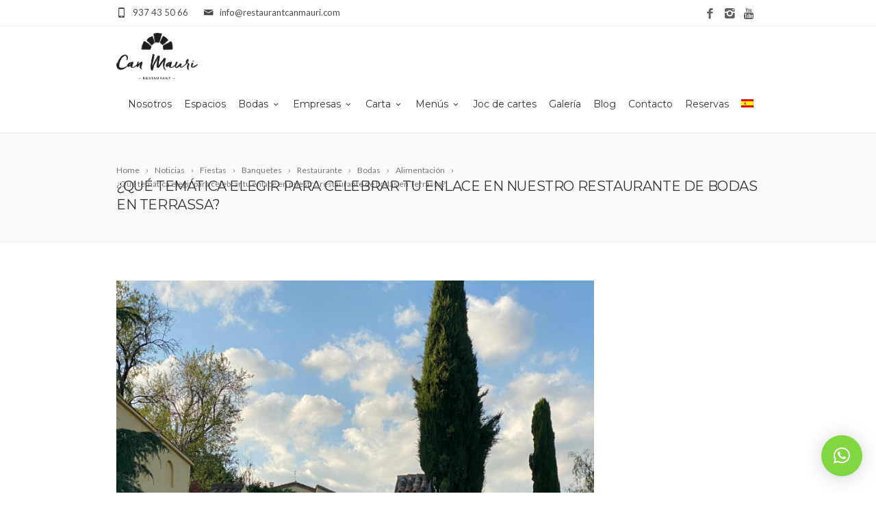

--- FILE ---
content_type: text/html; charset=UTF-8
request_url: https://canmauri.com/que-tematica-elegir-para-celebrar-tu-enlace-en-nuestro-restaurante-de-bodas-en-terrassa/
body_size: 23634
content:
<!DOCTYPE html>
<!--[if IE 7]>
<html class="ie ie7" lang="es-ES">
<![endif]-->
<!--[if IE 8]>
<html class="ie ie8" lang="es-ES">
<![endif]-->
<!--[if !(IE 7) | !(IE 8)  ]><!-->
<html lang="es-ES">
<!--<![endif]-->
<head>

	<!-- Basic Page Needs
  ================================================== -->
	<meta charset="UTF-8">

	<!-- Mobile Specific Metas
	================================================== -->
			<meta name="viewport" content="width=device-width, initial-scale=1, maximum-scale=1">
		
	
			<link rel="icon" type="image/x-icon" href="/wp-content/uploads/2021/12/favicon-canmauri.png">	
		

	<meta name='robots' content='index, follow, max-image-preview:large, max-snippet:-1, max-video-preview:-1' />
<link rel="alternate" hreflang="es" href="https://canmauri.com/que-tematica-elegir-para-celebrar-tu-enlace-en-nuestro-restaurante-de-bodas-en-terrassa/" />

	<!-- This site is optimized with the Yoast SEO plugin v26.2 - https://yoast.com/wordpress/plugins/seo/ -->
	<title>¿Qué temática elegir para celebrar tu enlace en nuestro restaurante de bodas en Terrassa? - Can Mauri</title>
	<link rel="canonical" href="https://canmauri.com/que-tematica-elegir-para-celebrar-tu-enlace-en-nuestro-restaurante-de-bodas-en-terrassa/" />
	<meta property="og:locale" content="es_ES" />
	<meta property="og:type" content="article" />
	<meta property="og:title" content="¿Qué temática elegir para celebrar tu enlace en nuestro restaurante de bodas en Terrassa? - Can Mauri" />
	<meta property="og:description" content="Una muy buena idea para conseguir que tu boda sea única es elegir una temática concreta, un late motiv que se haga presente en el color, la estética, la decoración, los regalos, la comida, la iluminación, etc. En nuestro restaurante de bodas en Terrassa dispones de muchos espacios distintos para celebrar tu enlace y también podemos ayudarte y asesorarte enRead more" />
	<meta property="og:url" content="https://canmauri.com/que-tematica-elegir-para-celebrar-tu-enlace-en-nuestro-restaurante-de-bodas-en-terrassa/" />
	<meta property="og:site_name" content="Can Mauri" />
	<meta property="article:published_time" content="2021-03-11T14:04:36+00:00" />
	<meta property="og:image" content="https://canmauri.com/wp-content/uploads/2022/03/fd0ede32-9a3e-4b43-a8d6-b5a90c70e90c-1.jpeg" />
	<meta property="og:image:width" content="1600" />
	<meta property="og:image:height" content="1200" />
	<meta property="og:image:type" content="image/jpeg" />
	<meta name="author" content="Can Mauri" />
	<meta name="twitter:card" content="summary_large_image" />
	<meta name="twitter:label1" content="Escrito por" />
	<meta name="twitter:data1" content="Can Mauri" />
	<meta name="twitter:label2" content="Tiempo de lectura" />
	<meta name="twitter:data2" content="2 minutos" />
	<script type="application/ld+json" class="yoast-schema-graph">{"@context":"https://schema.org","@graph":[{"@type":"WebPage","@id":"https://canmauri.com/que-tematica-elegir-para-celebrar-tu-enlace-en-nuestro-restaurante-de-bodas-en-terrassa/","url":"https://canmauri.com/que-tematica-elegir-para-celebrar-tu-enlace-en-nuestro-restaurante-de-bodas-en-terrassa/","name":"¿Qué temática elegir para celebrar tu enlace en nuestro restaurante de bodas en Terrassa? - Can Mauri","isPartOf":{"@id":"https://canmauri.com/#website"},"primaryImageOfPage":{"@id":"https://canmauri.com/que-tematica-elegir-para-celebrar-tu-enlace-en-nuestro-restaurante-de-bodas-en-terrassa/#primaryimage"},"image":{"@id":"https://canmauri.com/que-tematica-elegir-para-celebrar-tu-enlace-en-nuestro-restaurante-de-bodas-en-terrassa/#primaryimage"},"thumbnailUrl":"https://canmauri.com/wp-content/uploads/2022/03/fd0ede32-9a3e-4b43-a8d6-b5a90c70e90c-1.jpeg","datePublished":"2021-03-11T14:04:36+00:00","author":{"@id":"https://canmauri.com/#/schema/person/7c6f4227c7d4e62afec8177d88411d1d"},"breadcrumb":{"@id":"https://canmauri.com/que-tematica-elegir-para-celebrar-tu-enlace-en-nuestro-restaurante-de-bodas-en-terrassa/#breadcrumb"},"inLanguage":"es","potentialAction":[{"@type":"ReadAction","target":["https://canmauri.com/que-tematica-elegir-para-celebrar-tu-enlace-en-nuestro-restaurante-de-bodas-en-terrassa/"]}]},{"@type":"ImageObject","inLanguage":"es","@id":"https://canmauri.com/que-tematica-elegir-para-celebrar-tu-enlace-en-nuestro-restaurante-de-bodas-en-terrassa/#primaryimage","url":"https://canmauri.com/wp-content/uploads/2022/03/fd0ede32-9a3e-4b43-a8d6-b5a90c70e90c-1.jpeg","contentUrl":"https://canmauri.com/wp-content/uploads/2022/03/fd0ede32-9a3e-4b43-a8d6-b5a90c70e90c-1.jpeg","width":1600,"height":1200,"caption":"Espacios Can Mauri"},{"@type":"BreadcrumbList","@id":"https://canmauri.com/que-tematica-elegir-para-celebrar-tu-enlace-en-nuestro-restaurante-de-bodas-en-terrassa/#breadcrumb","itemListElement":[{"@type":"ListItem","position":1,"name":"Portada","item":"https://canmauri.com/"},{"@type":"ListItem","position":2,"name":"Blog","item":"https://canmauri.com/blog/"},{"@type":"ListItem","position":3,"name":"¿Qué temática elegir para celebrar tu enlace en nuestro restaurante de bodas en Terrassa?"}]},{"@type":"WebSite","@id":"https://canmauri.com/#website","url":"https://canmauri.com/","name":"Can Mauri","description":"","potentialAction":[{"@type":"SearchAction","target":{"@type":"EntryPoint","urlTemplate":"https://canmauri.com/?s={search_term_string}"},"query-input":{"@type":"PropertyValueSpecification","valueRequired":true,"valueName":"search_term_string"}}],"inLanguage":"es"},{"@type":"Person","@id":"https://canmauri.com/#/schema/person/7c6f4227c7d4e62afec8177d88411d1d","name":"Can Mauri","image":{"@type":"ImageObject","inLanguage":"es","@id":"https://canmauri.com/#/schema/person/image/","url":"https://secure.gravatar.com/avatar/375877168b4265a843135204b0b0ecca4a85280e23eb07bec1340e452a285a2d?s=96&d=mm&r=g","contentUrl":"https://secure.gravatar.com/avatar/375877168b4265a843135204b0b0ecca4a85280e23eb07bec1340e452a285a2d?s=96&d=mm&r=g","caption":"Can Mauri"},"url":"https://canmauri.com/author/can-mauri/"}]}</script>
	<!-- / Yoast SEO plugin. -->


<link rel='dns-prefetch' href='//www.googletagmanager.com' />
<link rel='dns-prefetch' href='//fonts.googleapis.com' />
<link rel="alternate" type="application/rss+xml" title="Can Mauri &raquo; Feed" href="https://canmauri.com/feed/" />
<link rel="alternate" title="oEmbed (JSON)" type="application/json+oembed" href="https://canmauri.com/wp-json/oembed/1.0/embed?url=https%3A%2F%2Fcanmauri.com%2Fque-tematica-elegir-para-celebrar-tu-enlace-en-nuestro-restaurante-de-bodas-en-terrassa%2F" />
<link rel="alternate" title="oEmbed (XML)" type="text/xml+oembed" href="https://canmauri.com/wp-json/oembed/1.0/embed?url=https%3A%2F%2Fcanmauri.com%2Fque-tematica-elegir-para-celebrar-tu-enlace-en-nuestro-restaurante-de-bodas-en-terrassa%2F&#038;format=xml" />
		<style>
			.lazyload,
			.lazyloading {
				max-width: 100%;
			}
		</style>
		<style id='wp-img-auto-sizes-contain-inline-css' type='text/css'>
img:is([sizes=auto i],[sizes^="auto," i]){contain-intrinsic-size:3000px 1500px}
/*# sourceURL=wp-img-auto-sizes-contain-inline-css */
</style>
<link rel='stylesheet' id='sbr_styles-css' href='https://canmauri.com/wp-content/plugins/reviews-feed/assets/css/sbr-styles.min.css?ver=2.1.1' type='text/css' media='all' />
<link rel='stylesheet' id='sbi_styles-css' href='https://canmauri.com/wp-content/plugins/instagram-feed/css/sbi-styles.min.css?ver=6.9.1' type='text/css' media='all' />
<link rel='stylesheet' id='visual-portfolio-css' href='https://canmauri.com/wp-content/plugins/visual-portfolio/build/assets/css/main.css?ver=1761741981' type='text/css' media='all' />
<link rel='stylesheet' id='fancybox-css' href='https://canmauri.com/wp-content/plugins/visual-portfolio/assets/vendor/fancybox/dist/jquery.fancybox.min.css?ver=3.5.7' type='text/css' media='all' />
<link rel='stylesheet' id='visual-portfolio-popup-fancybox-css' href='https://canmauri.com/wp-content/plugins/visual-portfolio/build/assets/css/popup-fancybox.css?ver=1761741981' type='text/css' media='all' />
<style id='visual-portfolio-popup-fancybox-inline-css' type='text/css'>
.vp-fancybox .fancybox-bg { background-color: #ffffff; }
/*# sourceURL=visual-portfolio-popup-fancybox-inline-css */
</style>
<style id='wp-emoji-styles-inline-css' type='text/css'>

	img.wp-smiley, img.emoji {
		display: inline !important;
		border: none !important;
		box-shadow: none !important;
		height: 1em !important;
		width: 1em !important;
		margin: 0 0.07em !important;
		vertical-align: -0.1em !important;
		background: none !important;
		padding: 0 !important;
	}
/*# sourceURL=wp-emoji-styles-inline-css */
</style>
<link rel='stylesheet' id='wp-block-library-css' href='https://canmauri.com/wp-includes/css/dist/block-library/style.min.css?ver=6.9' type='text/css' media='all' />
<style id='wp-block-heading-inline-css' type='text/css'>
h1:where(.wp-block-heading).has-background,h2:where(.wp-block-heading).has-background,h3:where(.wp-block-heading).has-background,h4:where(.wp-block-heading).has-background,h5:where(.wp-block-heading).has-background,h6:where(.wp-block-heading).has-background{padding:1.25em 2.375em}h1.has-text-align-left[style*=writing-mode]:where([style*=vertical-lr]),h1.has-text-align-right[style*=writing-mode]:where([style*=vertical-rl]),h2.has-text-align-left[style*=writing-mode]:where([style*=vertical-lr]),h2.has-text-align-right[style*=writing-mode]:where([style*=vertical-rl]),h3.has-text-align-left[style*=writing-mode]:where([style*=vertical-lr]),h3.has-text-align-right[style*=writing-mode]:where([style*=vertical-rl]),h4.has-text-align-left[style*=writing-mode]:where([style*=vertical-lr]),h4.has-text-align-right[style*=writing-mode]:where([style*=vertical-rl]),h5.has-text-align-left[style*=writing-mode]:where([style*=vertical-lr]),h5.has-text-align-right[style*=writing-mode]:where([style*=vertical-rl]),h6.has-text-align-left[style*=writing-mode]:where([style*=vertical-lr]),h6.has-text-align-right[style*=writing-mode]:where([style*=vertical-rl]){rotate:180deg}
/*# sourceURL=https://canmauri.com/wp-includes/blocks/heading/style.min.css */
</style>
<style id='wp-block-image-inline-css' type='text/css'>
.wp-block-image>a,.wp-block-image>figure>a{display:inline-block}.wp-block-image img{box-sizing:border-box;height:auto;max-width:100%;vertical-align:bottom}@media not (prefers-reduced-motion){.wp-block-image img.hide{visibility:hidden}.wp-block-image img.show{animation:show-content-image .4s}}.wp-block-image[style*=border-radius] img,.wp-block-image[style*=border-radius]>a{border-radius:inherit}.wp-block-image.has-custom-border img{box-sizing:border-box}.wp-block-image.aligncenter{text-align:center}.wp-block-image.alignfull>a,.wp-block-image.alignwide>a{width:100%}.wp-block-image.alignfull img,.wp-block-image.alignwide img{height:auto;width:100%}.wp-block-image .aligncenter,.wp-block-image .alignleft,.wp-block-image .alignright,.wp-block-image.aligncenter,.wp-block-image.alignleft,.wp-block-image.alignright{display:table}.wp-block-image .aligncenter>figcaption,.wp-block-image .alignleft>figcaption,.wp-block-image .alignright>figcaption,.wp-block-image.aligncenter>figcaption,.wp-block-image.alignleft>figcaption,.wp-block-image.alignright>figcaption{caption-side:bottom;display:table-caption}.wp-block-image .alignleft{float:left;margin:.5em 1em .5em 0}.wp-block-image .alignright{float:right;margin:.5em 0 .5em 1em}.wp-block-image .aligncenter{margin-left:auto;margin-right:auto}.wp-block-image :where(figcaption){margin-bottom:1em;margin-top:.5em}.wp-block-image.is-style-circle-mask img{border-radius:9999px}@supports ((-webkit-mask-image:none) or (mask-image:none)) or (-webkit-mask-image:none){.wp-block-image.is-style-circle-mask img{border-radius:0;-webkit-mask-image:url('data:image/svg+xml;utf8,<svg viewBox="0 0 100 100" xmlns="http://www.w3.org/2000/svg"><circle cx="50" cy="50" r="50"/></svg>');mask-image:url('data:image/svg+xml;utf8,<svg viewBox="0 0 100 100" xmlns="http://www.w3.org/2000/svg"><circle cx="50" cy="50" r="50"/></svg>');mask-mode:alpha;-webkit-mask-position:center;mask-position:center;-webkit-mask-repeat:no-repeat;mask-repeat:no-repeat;-webkit-mask-size:contain;mask-size:contain}}:root :where(.wp-block-image.is-style-rounded img,.wp-block-image .is-style-rounded img){border-radius:9999px}.wp-block-image figure{margin:0}.wp-lightbox-container{display:flex;flex-direction:column;position:relative}.wp-lightbox-container img{cursor:zoom-in}.wp-lightbox-container img:hover+button{opacity:1}.wp-lightbox-container button{align-items:center;backdrop-filter:blur(16px) saturate(180%);background-color:#5a5a5a40;border:none;border-radius:4px;cursor:zoom-in;display:flex;height:20px;justify-content:center;opacity:0;padding:0;position:absolute;right:16px;text-align:center;top:16px;width:20px;z-index:100}@media not (prefers-reduced-motion){.wp-lightbox-container button{transition:opacity .2s ease}}.wp-lightbox-container button:focus-visible{outline:3px auto #5a5a5a40;outline:3px auto -webkit-focus-ring-color;outline-offset:3px}.wp-lightbox-container button:hover{cursor:pointer;opacity:1}.wp-lightbox-container button:focus{opacity:1}.wp-lightbox-container button:focus,.wp-lightbox-container button:hover,.wp-lightbox-container button:not(:hover):not(:active):not(.has-background){background-color:#5a5a5a40;border:none}.wp-lightbox-overlay{box-sizing:border-box;cursor:zoom-out;height:100vh;left:0;overflow:hidden;position:fixed;top:0;visibility:hidden;width:100%;z-index:100000}.wp-lightbox-overlay .close-button{align-items:center;cursor:pointer;display:flex;justify-content:center;min-height:40px;min-width:40px;padding:0;position:absolute;right:calc(env(safe-area-inset-right) + 16px);top:calc(env(safe-area-inset-top) + 16px);z-index:5000000}.wp-lightbox-overlay .close-button:focus,.wp-lightbox-overlay .close-button:hover,.wp-lightbox-overlay .close-button:not(:hover):not(:active):not(.has-background){background:none;border:none}.wp-lightbox-overlay .lightbox-image-container{height:var(--wp--lightbox-container-height);left:50%;overflow:hidden;position:absolute;top:50%;transform:translate(-50%,-50%);transform-origin:top left;width:var(--wp--lightbox-container-width);z-index:9999999999}.wp-lightbox-overlay .wp-block-image{align-items:center;box-sizing:border-box;display:flex;height:100%;justify-content:center;margin:0;position:relative;transform-origin:0 0;width:100%;z-index:3000000}.wp-lightbox-overlay .wp-block-image img{height:var(--wp--lightbox-image-height);min-height:var(--wp--lightbox-image-height);min-width:var(--wp--lightbox-image-width);width:var(--wp--lightbox-image-width)}.wp-lightbox-overlay .wp-block-image figcaption{display:none}.wp-lightbox-overlay button{background:none;border:none}.wp-lightbox-overlay .scrim{background-color:#fff;height:100%;opacity:.9;position:absolute;width:100%;z-index:2000000}.wp-lightbox-overlay.active{visibility:visible}@media not (prefers-reduced-motion){.wp-lightbox-overlay.active{animation:turn-on-visibility .25s both}.wp-lightbox-overlay.active img{animation:turn-on-visibility .35s both}.wp-lightbox-overlay.show-closing-animation:not(.active){animation:turn-off-visibility .35s both}.wp-lightbox-overlay.show-closing-animation:not(.active) img{animation:turn-off-visibility .25s both}.wp-lightbox-overlay.zoom.active{animation:none;opacity:1;visibility:visible}.wp-lightbox-overlay.zoom.active .lightbox-image-container{animation:lightbox-zoom-in .4s}.wp-lightbox-overlay.zoom.active .lightbox-image-container img{animation:none}.wp-lightbox-overlay.zoom.active .scrim{animation:turn-on-visibility .4s forwards}.wp-lightbox-overlay.zoom.show-closing-animation:not(.active){animation:none}.wp-lightbox-overlay.zoom.show-closing-animation:not(.active) .lightbox-image-container{animation:lightbox-zoom-out .4s}.wp-lightbox-overlay.zoom.show-closing-animation:not(.active) .lightbox-image-container img{animation:none}.wp-lightbox-overlay.zoom.show-closing-animation:not(.active) .scrim{animation:turn-off-visibility .4s forwards}}@keyframes show-content-image{0%{visibility:hidden}99%{visibility:hidden}to{visibility:visible}}@keyframes turn-on-visibility{0%{opacity:0}to{opacity:1}}@keyframes turn-off-visibility{0%{opacity:1;visibility:visible}99%{opacity:0;visibility:visible}to{opacity:0;visibility:hidden}}@keyframes lightbox-zoom-in{0%{transform:translate(calc((-100vw + var(--wp--lightbox-scrollbar-width))/2 + var(--wp--lightbox-initial-left-position)),calc(-50vh + var(--wp--lightbox-initial-top-position))) scale(var(--wp--lightbox-scale))}to{transform:translate(-50%,-50%) scale(1)}}@keyframes lightbox-zoom-out{0%{transform:translate(-50%,-50%) scale(1);visibility:visible}99%{visibility:visible}to{transform:translate(calc((-100vw + var(--wp--lightbox-scrollbar-width))/2 + var(--wp--lightbox-initial-left-position)),calc(-50vh + var(--wp--lightbox-initial-top-position))) scale(var(--wp--lightbox-scale));visibility:hidden}}
/*# sourceURL=https://canmauri.com/wp-includes/blocks/image/style.min.css */
</style>
<style id='wp-block-paragraph-inline-css' type='text/css'>
.is-small-text{font-size:.875em}.is-regular-text{font-size:1em}.is-large-text{font-size:2.25em}.is-larger-text{font-size:3em}.has-drop-cap:not(:focus):first-letter{float:left;font-size:8.4em;font-style:normal;font-weight:100;line-height:.68;margin:.05em .1em 0 0;text-transform:uppercase}body.rtl .has-drop-cap:not(:focus):first-letter{float:none;margin-left:.1em}p.has-drop-cap.has-background{overflow:hidden}:root :where(p.has-background){padding:1.25em 2.375em}:where(p.has-text-color:not(.has-link-color)) a{color:inherit}p.has-text-align-left[style*="writing-mode:vertical-lr"],p.has-text-align-right[style*="writing-mode:vertical-rl"]{rotate:180deg}
/*# sourceURL=https://canmauri.com/wp-includes/blocks/paragraph/style.min.css */
</style>
<style id='global-styles-inline-css' type='text/css'>
:root{--wp--preset--aspect-ratio--square: 1;--wp--preset--aspect-ratio--4-3: 4/3;--wp--preset--aspect-ratio--3-4: 3/4;--wp--preset--aspect-ratio--3-2: 3/2;--wp--preset--aspect-ratio--2-3: 2/3;--wp--preset--aspect-ratio--16-9: 16/9;--wp--preset--aspect-ratio--9-16: 9/16;--wp--preset--color--black: #000000;--wp--preset--color--cyan-bluish-gray: #abb8c3;--wp--preset--color--white: #ffffff;--wp--preset--color--pale-pink: #f78da7;--wp--preset--color--vivid-red: #cf2e2e;--wp--preset--color--luminous-vivid-orange: #ff6900;--wp--preset--color--luminous-vivid-amber: #fcb900;--wp--preset--color--light-green-cyan: #7bdcb5;--wp--preset--color--vivid-green-cyan: #00d084;--wp--preset--color--pale-cyan-blue: #8ed1fc;--wp--preset--color--vivid-cyan-blue: #0693e3;--wp--preset--color--vivid-purple: #9b51e0;--wp--preset--gradient--vivid-cyan-blue-to-vivid-purple: linear-gradient(135deg,rgb(6,147,227) 0%,rgb(155,81,224) 100%);--wp--preset--gradient--light-green-cyan-to-vivid-green-cyan: linear-gradient(135deg,rgb(122,220,180) 0%,rgb(0,208,130) 100%);--wp--preset--gradient--luminous-vivid-amber-to-luminous-vivid-orange: linear-gradient(135deg,rgb(252,185,0) 0%,rgb(255,105,0) 100%);--wp--preset--gradient--luminous-vivid-orange-to-vivid-red: linear-gradient(135deg,rgb(255,105,0) 0%,rgb(207,46,46) 100%);--wp--preset--gradient--very-light-gray-to-cyan-bluish-gray: linear-gradient(135deg,rgb(238,238,238) 0%,rgb(169,184,195) 100%);--wp--preset--gradient--cool-to-warm-spectrum: linear-gradient(135deg,rgb(74,234,220) 0%,rgb(151,120,209) 20%,rgb(207,42,186) 40%,rgb(238,44,130) 60%,rgb(251,105,98) 80%,rgb(254,248,76) 100%);--wp--preset--gradient--blush-light-purple: linear-gradient(135deg,rgb(255,206,236) 0%,rgb(152,150,240) 100%);--wp--preset--gradient--blush-bordeaux: linear-gradient(135deg,rgb(254,205,165) 0%,rgb(254,45,45) 50%,rgb(107,0,62) 100%);--wp--preset--gradient--luminous-dusk: linear-gradient(135deg,rgb(255,203,112) 0%,rgb(199,81,192) 50%,rgb(65,88,208) 100%);--wp--preset--gradient--pale-ocean: linear-gradient(135deg,rgb(255,245,203) 0%,rgb(182,227,212) 50%,rgb(51,167,181) 100%);--wp--preset--gradient--electric-grass: linear-gradient(135deg,rgb(202,248,128) 0%,rgb(113,206,126) 100%);--wp--preset--gradient--midnight: linear-gradient(135deg,rgb(2,3,129) 0%,rgb(40,116,252) 100%);--wp--preset--font-size--small: 13px;--wp--preset--font-size--medium: 20px;--wp--preset--font-size--large: 36px;--wp--preset--font-size--x-large: 42px;--wp--preset--spacing--20: 0.44rem;--wp--preset--spacing--30: 0.67rem;--wp--preset--spacing--40: 1rem;--wp--preset--spacing--50: 1.5rem;--wp--preset--spacing--60: 2.25rem;--wp--preset--spacing--70: 3.38rem;--wp--preset--spacing--80: 5.06rem;--wp--preset--shadow--natural: 6px 6px 9px rgba(0, 0, 0, 0.2);--wp--preset--shadow--deep: 12px 12px 50px rgba(0, 0, 0, 0.4);--wp--preset--shadow--sharp: 6px 6px 0px rgba(0, 0, 0, 0.2);--wp--preset--shadow--outlined: 6px 6px 0px -3px rgb(255, 255, 255), 6px 6px rgb(0, 0, 0);--wp--preset--shadow--crisp: 6px 6px 0px rgb(0, 0, 0);}:where(.is-layout-flex){gap: 0.5em;}:where(.is-layout-grid){gap: 0.5em;}body .is-layout-flex{display: flex;}.is-layout-flex{flex-wrap: wrap;align-items: center;}.is-layout-flex > :is(*, div){margin: 0;}body .is-layout-grid{display: grid;}.is-layout-grid > :is(*, div){margin: 0;}:where(.wp-block-columns.is-layout-flex){gap: 2em;}:where(.wp-block-columns.is-layout-grid){gap: 2em;}:where(.wp-block-post-template.is-layout-flex){gap: 1.25em;}:where(.wp-block-post-template.is-layout-grid){gap: 1.25em;}.has-black-color{color: var(--wp--preset--color--black) !important;}.has-cyan-bluish-gray-color{color: var(--wp--preset--color--cyan-bluish-gray) !important;}.has-white-color{color: var(--wp--preset--color--white) !important;}.has-pale-pink-color{color: var(--wp--preset--color--pale-pink) !important;}.has-vivid-red-color{color: var(--wp--preset--color--vivid-red) !important;}.has-luminous-vivid-orange-color{color: var(--wp--preset--color--luminous-vivid-orange) !important;}.has-luminous-vivid-amber-color{color: var(--wp--preset--color--luminous-vivid-amber) !important;}.has-light-green-cyan-color{color: var(--wp--preset--color--light-green-cyan) !important;}.has-vivid-green-cyan-color{color: var(--wp--preset--color--vivid-green-cyan) !important;}.has-pale-cyan-blue-color{color: var(--wp--preset--color--pale-cyan-blue) !important;}.has-vivid-cyan-blue-color{color: var(--wp--preset--color--vivid-cyan-blue) !important;}.has-vivid-purple-color{color: var(--wp--preset--color--vivid-purple) !important;}.has-black-background-color{background-color: var(--wp--preset--color--black) !important;}.has-cyan-bluish-gray-background-color{background-color: var(--wp--preset--color--cyan-bluish-gray) !important;}.has-white-background-color{background-color: var(--wp--preset--color--white) !important;}.has-pale-pink-background-color{background-color: var(--wp--preset--color--pale-pink) !important;}.has-vivid-red-background-color{background-color: var(--wp--preset--color--vivid-red) !important;}.has-luminous-vivid-orange-background-color{background-color: var(--wp--preset--color--luminous-vivid-orange) !important;}.has-luminous-vivid-amber-background-color{background-color: var(--wp--preset--color--luminous-vivid-amber) !important;}.has-light-green-cyan-background-color{background-color: var(--wp--preset--color--light-green-cyan) !important;}.has-vivid-green-cyan-background-color{background-color: var(--wp--preset--color--vivid-green-cyan) !important;}.has-pale-cyan-blue-background-color{background-color: var(--wp--preset--color--pale-cyan-blue) !important;}.has-vivid-cyan-blue-background-color{background-color: var(--wp--preset--color--vivid-cyan-blue) !important;}.has-vivid-purple-background-color{background-color: var(--wp--preset--color--vivid-purple) !important;}.has-black-border-color{border-color: var(--wp--preset--color--black) !important;}.has-cyan-bluish-gray-border-color{border-color: var(--wp--preset--color--cyan-bluish-gray) !important;}.has-white-border-color{border-color: var(--wp--preset--color--white) !important;}.has-pale-pink-border-color{border-color: var(--wp--preset--color--pale-pink) !important;}.has-vivid-red-border-color{border-color: var(--wp--preset--color--vivid-red) !important;}.has-luminous-vivid-orange-border-color{border-color: var(--wp--preset--color--luminous-vivid-orange) !important;}.has-luminous-vivid-amber-border-color{border-color: var(--wp--preset--color--luminous-vivid-amber) !important;}.has-light-green-cyan-border-color{border-color: var(--wp--preset--color--light-green-cyan) !important;}.has-vivid-green-cyan-border-color{border-color: var(--wp--preset--color--vivid-green-cyan) !important;}.has-pale-cyan-blue-border-color{border-color: var(--wp--preset--color--pale-cyan-blue) !important;}.has-vivid-cyan-blue-border-color{border-color: var(--wp--preset--color--vivid-cyan-blue) !important;}.has-vivid-purple-border-color{border-color: var(--wp--preset--color--vivid-purple) !important;}.has-vivid-cyan-blue-to-vivid-purple-gradient-background{background: var(--wp--preset--gradient--vivid-cyan-blue-to-vivid-purple) !important;}.has-light-green-cyan-to-vivid-green-cyan-gradient-background{background: var(--wp--preset--gradient--light-green-cyan-to-vivid-green-cyan) !important;}.has-luminous-vivid-amber-to-luminous-vivid-orange-gradient-background{background: var(--wp--preset--gradient--luminous-vivid-amber-to-luminous-vivid-orange) !important;}.has-luminous-vivid-orange-to-vivid-red-gradient-background{background: var(--wp--preset--gradient--luminous-vivid-orange-to-vivid-red) !important;}.has-very-light-gray-to-cyan-bluish-gray-gradient-background{background: var(--wp--preset--gradient--very-light-gray-to-cyan-bluish-gray) !important;}.has-cool-to-warm-spectrum-gradient-background{background: var(--wp--preset--gradient--cool-to-warm-spectrum) !important;}.has-blush-light-purple-gradient-background{background: var(--wp--preset--gradient--blush-light-purple) !important;}.has-blush-bordeaux-gradient-background{background: var(--wp--preset--gradient--blush-bordeaux) !important;}.has-luminous-dusk-gradient-background{background: var(--wp--preset--gradient--luminous-dusk) !important;}.has-pale-ocean-gradient-background{background: var(--wp--preset--gradient--pale-ocean) !important;}.has-electric-grass-gradient-background{background: var(--wp--preset--gradient--electric-grass) !important;}.has-midnight-gradient-background{background: var(--wp--preset--gradient--midnight) !important;}.has-small-font-size{font-size: var(--wp--preset--font-size--small) !important;}.has-medium-font-size{font-size: var(--wp--preset--font-size--medium) !important;}.has-large-font-size{font-size: var(--wp--preset--font-size--large) !important;}.has-x-large-font-size{font-size: var(--wp--preset--font-size--x-large) !important;}
:where(.wp-block-visual-portfolio-loop.is-layout-flex){gap: 1.25em;}:where(.wp-block-visual-portfolio-loop.is-layout-grid){gap: 1.25em;}
/*# sourceURL=global-styles-inline-css */
</style>

<style id='classic-theme-styles-inline-css' type='text/css'>
/*! This file is auto-generated */
.wp-block-button__link{color:#fff;background-color:#32373c;border-radius:9999px;box-shadow:none;text-decoration:none;padding:calc(.667em + 2px) calc(1.333em + 2px);font-size:1.125em}.wp-block-file__button{background:#32373c;color:#fff;text-decoration:none}
/*# sourceURL=/wp-includes/css/classic-themes.min.css */
</style>
<link rel='stylesheet' id='contact-form-7-css' href='https://canmauri.com/wp-content/plugins/contact-form-7/includes/css/styles.css?ver=6.1.3' type='text/css' media='all' />
<link rel='stylesheet' id='wpml-menu-item-0-css' href='//canmauri.com/wp-content/plugins/sitepress-multilingual-cms/templates/language-switchers/menu-item/style.min.css?ver=1' type='text/css' media='all' />
<link rel='stylesheet' id='boc-grid-css' href='https://canmauri.com/wp-content/themes/fortuna/stylesheets/grid.css?ver=6.9' type='text/css' media='all' />
<link rel='stylesheet' id='boc-icon-css' href='https://canmauri.com/wp-content/themes/fortuna/stylesheets/icons.css?ver=6.9' type='text/css' media='all' />
<link rel='stylesheet' id='js_composer_front-css' href='https://canmauri.com/wp-content/plugins/js_composer/assets/css/js_composer.min.css?ver=8.7.1' type='text/css' media='all' />
<link rel='stylesheet' id='boc-main-styles-css' href='https://canmauri.com/wp-content/themes/fortuna/style.css?ver=6.9' type='text/css' media='all' />
<link rel='stylesheet' id='boc-animation-styles-css' href='https://canmauri.com/wp-content/themes/fortuna/stylesheets/animations.css?ver=6.9' type='text/css' media='all' />
<style id='boc-animation-styles-inline-css' type='text/css'>

				#menu > ul > li > a {
					text-transform: none;
				}

				.button, a.button, button, input[type='submit'], input[type='reset'], input[type='button'] {
					text-transform: uppercase;
				}

			  @media only screen and (min-width: 1018px){
				#menu > ul > li > a, #header .header_cart .icon { line-height: 64px; }
				.header_cart .widget_shopping_cart { top: 64px; }
				#menu > ul > li.boc_nav_button { height: 64px; }
				#logo .logo_img { height: 68px; }
				#boc_searchform_close { top:23px; }
			  }

				.main_menu_underline_effect #menu > ul > li > a:after{ background-color: #ceb04e; }

				.custom_menu_1 #menu > ul > li div { border-top: 2px solid #ceb04e; }

				.custom_menu_2 #menu > ul > li div { border-top: 2px solid #ceb04e; }

				.custom_menu_3 #menu > ul > li div { border-top: 2px solid #ceb04e;}
				.custom_menu_3 #menu > ul > li ul > li > a:hover { background-color: #ceb04e;}

				.custom_menu_4 #menu > ul > li div { border-top: 2px solid #ceb04e;}			
				.custom_menu_4 #menu > ul > li ul > li > a:hover { background-color: #ceb04e;}
				
				.custom_menu_5 #menu > ul > li ul > li > a:hover { background-color: #ceb04e;}
				.custom_menu_5 #menu > ul > li:hover > a { border-top: 2px solid #ceb04e;}

				.custom_menu_6 #menu > ul > li ul > li > a:hover { background-color: #ceb04e;}
				.custom_menu_6 #menu > ul > li:not(.boc_nav_button):hover > a { border-top: 2px solid #ceb04e;}
				
				a:hover, a:focus,
				.post_content a:not(.button), 
				.post_content a:not(.button):visited,
				.post_content .wpb_widgetised_column a:not(.button):hover {	color: #ceb04e; }
				
				.post_content .wpb_widgetised_column .side_bar_menu a:not(.button):hover { color: #333; }
				
				.boc_preloader_icon:before { border-color: #ceb04e rgba(0,0,0,0) rgba(0,0,0,0); }
				
				.dark_links a:hover, .white_links a:hover, .dark_links a:hover h2, .dark_links a:hover h3 { color: #ceb04e !important; }
				
				.side_icon_box h3 a:hover, 
				.post_content .team_block h4 a:hover,
				.team_block .team_icons a:hover{ color:#ceb04e; }

				.button:hover,a:hover.button,button:hover,input[type="submit"]:hover,input[type="reset"]:hover,	input[type="button"]:hover, .btn_theme_color, a.btn_theme_color { color: #fff; background-color:#ceb04e;}
				input.btn_theme_color, a.btn_theme_color, .btn_theme_color { color: #fff; background-color:#ceb04e;}
				.btn_theme_color:hover, input.btn_theme_color:hover, a:hover.btn_theme_color { color: #fff; background-color: #444444;}
				
				input.btn_theme_color.btn_outline, a.btn_theme_color.btn_outline, .btn_theme_color.btn_outline {
					color: #ceb04e !important;
					border: 2px solid #ceb04e;
				}
				input.btn_theme_color.btn_outline:hover, a.btn_theme_color.btn_outline:hover, .btn_theme_color.btn_outline:hover{
					background-color: #ceb04e !important;
				}
				
				#boc_searchform_close:hover { color:#ceb04e;}
				
				.section_big_title h1 strong, h1 strong, h2 strong, h3 strong, h4 strong, h5 strong { color:#ceb04e;}
				.top_icon_box h3 a:hover { color:#ceb04e;}

				.htabs a.selected  { border-top: 2px solid #ceb04e;}
				.resp-vtabs .resp-tabs-list li.resp-tab-active { border-left: 2px solid #ceb04e;}
				.minimal_style.horizontal .resp-tabs-list li.resp-tab-active,
				.minimal_style.resp-vtabs .resp-tabs-list li.resp-tab-active { background: #ceb04e;}
				
				#s:focus {	border: 1px solid #ceb04e;}
				
				.breadcrumb a:hover{ color: #ceb04e;}

				.tagcloud a:hover { background-color: #ceb04e;}
				.month { background-color: #ceb04e;}
				.small_month  { background-color: #ceb04e;}

				.post_meta a:hover{ color: #ceb04e;}
				
				.horizontal .resp-tabs-list li.resp-tab-active { border-top: 2px solid #ceb04e;}
				.resp-vtabs li.resp-tab-active { border-left: 2px solid #ceb04e; }

				#portfolio_filter { background-color: #ceb04e;}
				#portfolio_filter ul li div:hover { background-color: #ceb04e;}
				.portfolio_inline_filter ul li div:hover { background-color: #ceb04e;}

				.counter-digit { color: #ceb04e;}

				.tp-caption a:not(.button):hover { color: #ceb04e;}

				.more-link1:before { color: #ceb04e;}
				.more-link2:before { background: #ceb04e;}

				.image_featured_text .pos { color: #ceb04e;}

				.side_icon_box .icon_feat i.icon { color: #ceb04e;}
				.side_icon_box .icon_feat.icon_solid { background-color: #ceb04e; }
				
				.boc_list_item .li_icon i.icon { color: #ceb04e;}
				.boc_list_item .li_icon.icon_solid { background: #ceb04e; }

				.top_icon_box.type1 .icon_holder .icon_bgr { background-color: #ceb04e; }
				.top_icon_box.type1:hover .icon_holder .icon_bgr { border: 2px solid #ceb04e; }
				.top_icon_box.type1 .icon_holder .icon_bgr:after,
				.top_icon_box.type1:hover .icon_holder .icon_bgr:after { border: 2px solid #ceb04e; }
				.top_icon_box.type1:hover .icon_holder i { color: #ceb04e;}

				.top_icon_box.type2 .icon_holder .icon_bgr { background-color: #ceb04e; }
				.top_icon_box.type2:hover .icon_holder .icon_bgr { background-color: #fff; }
				.top_icon_box.type2:hover .icon_holder i { color: #ceb04e;}

				.top_icon_box.type3 .icon_holder .icon_bgr:after { border: 2px solid #ceb04e; }
				.top_icon_box.type3:hover .icon_holder .icon_bgr { background-color: #ceb04e; }
				.top_icon_box.type3:hover .icon_holder .icon_bgr:after { border: 2px solid #ceb04e; }
				.top_icon_box.type3 .icon_holder i { color: #ceb04e;}
				.top_icon_box.type3:hover .icon_holder i { color: #fff; }

				.top_icon_box.type4:hover .icon_holder .icon_bgr { border: 2px solid #ceb04e; }
				.top_icon_box.type4:hover .icon_holder .icon_bgr:after { border: 3px solid #ceb04e; }
				.top_icon_box.type4 .icon_holder i{ color: #ceb04e; }
				.top_icon_box.type4:hover .icon_holder i { color:  #ceb04e; }

				.top_icon_box.type5 .icon_holder i{ color: #ceb04e; }
				.top_icon_box.type5:hover .icon_holder i { color: #ceb04e; }

				a .pic_info.type11 .plus_overlay { border-bottom: 50px solid rgba(206,176, 78, 0.8); }
				a:hover .pic_info.type11 .plus_overlay { border-bottom: 1000px solid rgba(206,176, 78, 0.8);}
				
				a .pic_info.type12 .img_overlay_icon,
				a:hover .pic_info.type12 .img_overlay_icon { background: rgba(206,176, 78, 0.8);}
				
				h2.title strong {  color: #ceb04e;}
				ul.theme_color_ul li:before { color: #ceb04e; }

				.custom_slides.nav_design_1 .cs_nav_item.active .cs_nav_icon i.icon{ color: #ceb04e;}
				.custom_slides.nav_style_1.nav_design_1 .cs_nav_item:hover .cs_nav_icon i.icon,
				.custom_slides.nav_style_1.nav_design_2 .cs_nav_item:hover .cs_nav_icon i.icon { color: #ceb04e;}
				.custom_slides.nav_design_2 .cs_nav_item.active .cs_nav_icon { background: #ceb04e;}
				.cs_nav_item.has_no_text:hover .cs_nav_icon i.icon { color: #ceb04e;}
				.custom_slides.nav_style_2 .cs_txt { color: #ceb04e;}
				
				.acc_control, .active_acc .acc_control,
				.acc_holder.with_bgr .active_acc .acc_control { background-color: #ceb04e;}

				.text_box.left_border {	border-left: 3px solid #ceb04e; }

				.owl-theme .owl-controls .owl-nav div { background: #ceb04e;}
				.owl-theme .owl-dots .owl-dot.active span { background: #ceb04e;}
				.img_slider.owl-theme .owl-controls .owl-nav div:not(.disabled):hover { background: #ceb04e;}		

				.testimonial_style_big.owl-theme .owl-controls .owl-nav div:hover,
				.posts_carousel_holder.owl_side_arrows .owl-theme .owl-controls .owl-nav div:hover, 
				.img_carousel_holder.owl_side_arrows .owl-theme .owl-controls .owl-nav div:hover,
				.content_slides_arrowed.owl-theme .owl-controls .owl-nav div:hover,
				.portfolio_carousel_holder.owl_side_arrows .owl-theme .owl-controls .owl-nav div:hover	{ color: #ceb04e;}
				
				.boc_text_slider_word, .boc_text_slider_word_start { background: #ceb04e; }

				.post_item_block.boxed .pic { border-bottom: 3px solid #ceb04e; }

				.team_block .team_desc { color: #ceb04e;}

				.bar_graph span, .bar_graph.thin_style span { background-color: #ceb04e; }

				.pagination .links a:hover{ background-color: #ceb04e;}
				.hilite{ background: #ceb04e;}
				.price_column.price_column_featured ul li.price_column_title{ background: #ceb04e;}

				blockquote{ border-left: 3px solid #ceb04e; }
				.text_box.left_border { border-left: 3px solid #ceb04e; }

				.fortuna_table tr:hover td { background: rgba(206,176, 78, 0.08);}

				.header_cart ul.cart_list li a, .header_cart ul.product_list_widget li a { color: #ceb04e;}
				.header_cart .cart-notification { background-color: #ceb04e;}
				.header_cart .cart-notification:after { border-bottom-color: #ceb04e;}
				
				.woocommerce .product_meta a { color: #ceb04e;}
				
				.woocommerce a.button, .woocommerce button.button, .woocommerce input.button, .woocommerce #respond input#submit, .woocommerce #content input.button, .woocommerce-page a.button, .woocommerce-page button.button, .woocommerce-page input.button, .woocommerce-page #respond input#submit, .woocommerce-page #content input.button { background-color: #ceb04e!important; }
				.header_cart .cart-wrap	{ background-color: #ceb04e; }
				.header_cart .cart-wrap:before { border-color: transparent #ceb04e transparent; }
				.woocommerce .widget_price_filter .ui-slider .ui-slider-range, .woocommerce-page .widget_price_filter .ui-slider .ui-slider-range{ background-color: #ceb04e !important;}

				.woocommerce nav.woocommerce-pagination ul li a:hover, .woocommerce nav.woocommerce-pagination ul li a:focus, .woocommerce #content nav.woocommerce-pagination ul li a:hover, .woocommerce #content nav.woocommerce-pagination ul li a:focus, .woocommerce-page nav.woocommerce-pagination ul li a:hover, .woocommerce-page nav.woocommerce-pagination ul li a:focus, .woocommerce-page #content nav.woocommerce-pagination ul li a:hover, .woocommerce-page #content nav.woocommerce-pagination ul li a:focus{ background-color: #ceb04e !important;}
				
				.info h2{ background-color: #ceb04e;}
				#footer a:hover { color: #ceb04e;}
				
				
				
				a .pic_info.type1 .plus_overlay {	border-bottom: 50px solid rgba(206,176, 78, 0.8);}
				a:hover .pic_info.type1 .plus_overlay { border-bottom: 1000px solid rgba(206,176, 78, 0.8); }
				
				a .pic_info.type2 .plus_overlay { border-bottom: 50px solid rgba(206,176, 78, 0.75); }
				a:hover .pic_info.type2 .plus_overlay {	border-bottom: 860px solid rgba(206,176, 78, 0.8);}
				
				a .pic_info.type3  .img_overlay_icon {	background: rgba(206,176, 78, 0.8); }
				a:hover .pic_info.type3 .img_overlay_icon {	background: rgba(206,176, 78, 0.8);}
				
				a .pic_info.type4 .img_overlay_icon { border-bottom: 2px solid rgba(206,176, 78, 0.9);}
				
				a:hover .pic_info.type5 .info_overlay {	background: #ceb04e;}
				
				.pic_info.type6 .info_overlay {	background: #ceb04e;}
				a .pic_info.type6 .plus_overlay { border-bottom: 50px solid #ceb04e; }
				
				.pic_info.type7 .info_overlay {	background: rgba(206,176, 78, 0.85);}				

				@media only screen and (max-width: 768px) {
					.cs_nav .cs_nav_item.active { background: #ceb04e !important;}
				}
			
			#footer {
				position: relative;
			}


.header_contacts {
    color: black;
}

.full_header {
    background: white!important;
}

.rel_pos {
    padding-top: 5px;
    padding-bottom: 5px;
}

rs-layer#slider-1-slide-1-layer-0 {
    font-family: Freeland!important;
}

a.header_soc_icon {
    color: black!important;
}

@media only screen and (min-width: 1018px) {
#header.transparent_header:not(.scrolled) {
    background: #2a2a2a5c;
} }

#footer p, #footer a {
    color: white;
}

/*# sourceURL=boc-animation-styles-inline-css */
</style>
<link rel='stylesheet' id='boc-responsive-style-css' href='https://canmauri.com/wp-content/themes/fortuna/stylesheets/grid_responsive.css?ver=6.9' type='text/css' media='all' />
<link rel='stylesheet' id='boc-fonts-css' href='//fonts.googleapis.com/css?family=Lato%3A300%2C400%2C700%2C400italic%7CMontserrat%3A400%2C500%2C600%2C700&#038;ver=1.0.0' type='text/css' media='all' />
<script type="text/javascript" src="https://canmauri.com/wp-includes/js/jquery/jquery.min.js?ver=3.7.1" id="jquery-core-js"></script>
<script type="text/javascript" src="https://canmauri.com/wp-includes/js/jquery/jquery-migrate.min.js?ver=3.4.1" id="jquery-migrate-js"></script>
<script type="text/javascript" src="https://canmauri.com/wp-content/themes/fortuna/js/libs.min.js?ver=6.9" id="fortuna.lib-js"></script>
<script type="text/javascript" id="fortuna.common-js-extra">
/* <![CDATA[ */
var bocJSParams = {"boc_is_mobile_device":"","boc_theme_url":"https://canmauri.com/wp-content/themes/fortuna","header_height":"68","sticky_header":"1","submenu_arrow_effect":"1","mm_bordered_columns":"1","transparent_header":"0","fixed_footer":"0","boc_submenu_animation_effect":"sub_fade_in"};
//# sourceURL=fortuna.common-js-extra
/* ]]> */
</script>
<script type="text/javascript" src="https://canmauri.com/wp-content/themes/fortuna/js/common.js?ver=6.9" id="fortuna.common-js"></script>

<!-- Fragmento de código de la etiqueta de Google (gtag.js) añadida por Site Kit -->
<!-- Fragmento de código de Google Analytics añadido por Site Kit -->
<script type="text/javascript" src="https://www.googletagmanager.com/gtag/js?id=GT-WVXDRHLP" id="google_gtagjs-js" async></script>
<script type="text/javascript" id="google_gtagjs-js-after">
/* <![CDATA[ */
window.dataLayer = window.dataLayer || [];function gtag(){dataLayer.push(arguments);}
gtag("set","linker",{"domains":["canmauri.com"]});
gtag("js", new Date());
gtag("set", "developer_id.dZTNiMT", true);
gtag("config", "GT-WVXDRHLP");
 window._googlesitekit = window._googlesitekit || {}; window._googlesitekit.throttledEvents = []; window._googlesitekit.gtagEvent = (name, data) => { var key = JSON.stringify( { name, data } ); if ( !! window._googlesitekit.throttledEvents[ key ] ) { return; } window._googlesitekit.throttledEvents[ key ] = true; setTimeout( () => { delete window._googlesitekit.throttledEvents[ key ]; }, 5 ); gtag( "event", name, { ...data, event_source: "site-kit" } ); }; 
//# sourceURL=google_gtagjs-js-after
/* ]]> */
</script>
<script></script><link rel="https://api.w.org/" href="https://canmauri.com/wp-json/" /><link rel="alternate" title="JSON" type="application/json" href="https://canmauri.com/wp-json/wp/v2/posts/5747" /><link rel="EditURI" type="application/rsd+xml" title="RSD" href="https://canmauri.com/xmlrpc.php?rsd" />
<meta name="generator" content="WordPress 6.9" />
<link rel='shortlink' href='https://canmauri.com/?p=5747' />
<meta name="generator" content="WPML ver:4.4.10 stt:8,2;" />
<meta name="generator" content="Site Kit by Google 1.164.0" /><script type='text/javascript'>
				jQuery(document).ready(function($) {
				var ult_smooth_speed = 250;
				var ult_smooth_step = 45;
				$('html').attr('data-ult_smooth_speed',ult_smooth_speed).attr('data-ult_smooth_step',ult_smooth_step);
				});
			</script><script type='text/javascript'>
/* <![CDATA[ */
var VPData = {"version":"3.3.16","pro":false,"__":{"couldnt_retrieve_vp":"No se pudo recuperar el ID de Visual Portfolio.","pswp_close":"Cerrar (Esc)","pswp_share":"Compartir","pswp_fs":"Alternar pantalla completa","pswp_zoom":"Acercar\/alejar","pswp_prev":"Anterior (flecha izquierda)","pswp_next":"Siguiente (flecha derecha)","pswp_share_fb":"Compartir en Facebook","pswp_share_tw":"Tuitear","pswp_share_x":"X","pswp_share_pin":"Pinear","pswp_download":"Descargar","fancybox_close":"Cerrar","fancybox_next":"Siguiente","fancybox_prev":"Anterior","fancybox_error":"El contenido solicitado no se puede cargar. <br \/>Vuelva a intentarlo m\u00e1s tarde.","fancybox_play_start":"Empezar la presentaci\u00f3n de diapositivas","fancybox_play_stop":"Pausar presentaci\u00f3n de diapositivas","fancybox_full_screen":"Pantalla completa","fancybox_thumbs":"Miniaturas","fancybox_download":"Descargar","fancybox_share":"Compartir","fancybox_zoom":"Acercar"},"settingsPopupGallery":{"enable_on_wordpress_images":true,"vendor":"fancybox","deep_linking":false,"deep_linking_url_to_share_images":false,"show_arrows":true,"show_counter":true,"show_zoom_button":true,"show_fullscreen_button":true,"show_share_button":true,"show_close_button":true,"show_thumbs":true,"show_download_button":true,"show_slideshow":true,"click_to_zoom":false,"restore_focus":true},"screenSizes":[320,576,768,992,1200]};
/* ]]> */
</script>
		<noscript>
			<style type="text/css">
				.vp-portfolio__preloader-wrap{display:none}.vp-portfolio__filter-wrap,.vp-portfolio__items-wrap,.vp-portfolio__pagination-wrap,.vp-portfolio__sort-wrap{opacity:1;visibility:visible}.vp-portfolio__item .vp-portfolio__item-img noscript+img,.vp-portfolio__thumbnails-wrap{display:none}
			</style>
		</noscript>
				<script>
			document.documentElement.className = document.documentElement.className.replace('no-js', 'js');
		</script>
				<style>
			.no-js img.lazyload {
				display: none;
			}

			figure.wp-block-image img.lazyloading {
				min-width: 150px;
			}

			.lazyload,
			.lazyloading {
				--smush-placeholder-width: 100px;
				--smush-placeholder-aspect-ratio: 1/1;
				width: var(--smush-image-width, var(--smush-placeholder-width)) !important;
				aspect-ratio: var(--smush-image-aspect-ratio, var(--smush-placeholder-aspect-ratio)) !important;
			}

						.lazyload, .lazyloading {
				opacity: 0;
			}

			.lazyloaded {
				opacity: 1;
				transition: opacity 400ms;
				transition-delay: 0ms;
			}

					</style>
		<meta name="generator" content="Powered by WPBakery Page Builder - drag and drop page builder for WordPress."/>
		<style type="text/css">
			/* If html does not have either class, do not show lazy loaded images. */
			html:not(.vp-lazyload-enabled):not(.js) .vp-lazyload {
				display: none;
			}
		</style>
		<script>
			document.documentElement.classList.add(
				'vp-lazyload-enabled'
			);
		</script>
		<meta name="generator" content="Powered by Slider Revolution 6.7.25 - responsive, Mobile-Friendly Slider Plugin for WordPress with comfortable drag and drop interface." />
<script>function setREVStartSize(e){
			//window.requestAnimationFrame(function() {
				window.RSIW = window.RSIW===undefined ? window.innerWidth : window.RSIW;
				window.RSIH = window.RSIH===undefined ? window.innerHeight : window.RSIH;
				try {
					var pw = document.getElementById(e.c).parentNode.offsetWidth,
						newh;
					pw = pw===0 || isNaN(pw) || (e.l=="fullwidth" || e.layout=="fullwidth") ? window.RSIW : pw;
					e.tabw = e.tabw===undefined ? 0 : parseInt(e.tabw);
					e.thumbw = e.thumbw===undefined ? 0 : parseInt(e.thumbw);
					e.tabh = e.tabh===undefined ? 0 : parseInt(e.tabh);
					e.thumbh = e.thumbh===undefined ? 0 : parseInt(e.thumbh);
					e.tabhide = e.tabhide===undefined ? 0 : parseInt(e.tabhide);
					e.thumbhide = e.thumbhide===undefined ? 0 : parseInt(e.thumbhide);
					e.mh = e.mh===undefined || e.mh=="" || e.mh==="auto" ? 0 : parseInt(e.mh,0);
					if(e.layout==="fullscreen" || e.l==="fullscreen")
						newh = Math.max(e.mh,window.RSIH);
					else{
						e.gw = Array.isArray(e.gw) ? e.gw : [e.gw];
						for (var i in e.rl) if (e.gw[i]===undefined || e.gw[i]===0) e.gw[i] = e.gw[i-1];
						e.gh = e.el===undefined || e.el==="" || (Array.isArray(e.el) && e.el.length==0)? e.gh : e.el;
						e.gh = Array.isArray(e.gh) ? e.gh : [e.gh];
						for (var i in e.rl) if (e.gh[i]===undefined || e.gh[i]===0) e.gh[i] = e.gh[i-1];
											
						var nl = new Array(e.rl.length),
							ix = 0,
							sl;
						e.tabw = e.tabhide>=pw ? 0 : e.tabw;
						e.thumbw = e.thumbhide>=pw ? 0 : e.thumbw;
						e.tabh = e.tabhide>=pw ? 0 : e.tabh;
						e.thumbh = e.thumbhide>=pw ? 0 : e.thumbh;
						for (var i in e.rl) nl[i] = e.rl[i]<window.RSIW ? 0 : e.rl[i];
						sl = nl[0];
						for (var i in nl) if (sl>nl[i] && nl[i]>0) { sl = nl[i]; ix=i;}
						var m = pw>(e.gw[ix]+e.tabw+e.thumbw) ? 1 : (pw-(e.tabw+e.thumbw)) / (e.gw[ix]);
						newh =  (e.gh[ix] * m) + (e.tabh + e.thumbh);
					}
					var el = document.getElementById(e.c);
					if (el!==null && el) el.style.height = newh+"px";
					el = document.getElementById(e.c+"_wrapper");
					if (el!==null && el) {
						el.style.height = newh+"px";
						el.style.display = "block";
					}
				} catch(e){
					console.log("Failure at Presize of Slider:" + e)
				}
			//});
		  };</script>
		<style type="text/css" id="wp-custom-css">
			input.wpcf7-form-control.wpcf7-text.wpcf7-validates-as-required, input.wpcf7-form-control.wpcf7-text, textarea.wpcf7-form-control.wpcf7-textarea {
    border: 1px solid #dcdddd;
}
.content-body{
	padding-top:50%;
}

 .kitdigital {
  display: block;
  margin-left: auto;
  margin-right: auto;
  width: 70%;
}

.weddingwireWidgetVideo3dTour {
	padding: 0 !important;
	min-width: auto !important;
}		</style>
		<noscript><style> .wpb_animate_when_almost_visible { opacity: 1; }</style></noscript>	
	
	
	
<link rel='stylesheet' id='qlwapp-frontend-css' href='https://canmauri.com/wp-content/plugins/wp-whatsapp-chat/build/frontend/css/style.css?ver=7.8.9' type='text/css' media='all' />
<link rel='stylesheet' id='rs-plugin-settings-css' href='//canmauri.com/wp-content/plugins/revslider/sr6/assets/css/rs6.css?ver=6.7.25' type='text/css' media='all' />
<style id='rs-plugin-settings-inline-css' type='text/css'>
#rs-demo-id {}
/*# sourceURL=rs-plugin-settings-inline-css */
</style>
</head>

<body class="wp-singular post-template-default single single-post postid-5747 single-format-standard wp-theme-fortuna wpb-js-composer js-comp-ver-8.7.1 vc_responsive">
	
	

	
	
  <!-- Page Wrapper::START -->
  <div id="wrapper" class=" page_title_bgr responsive ">
  
	<!-- Header::START -->
		
	<header id= "header" 
			class= "has_subheader 
										sticky_header					hide_subheader_on_scroll">
		
		
				<!-- SubHeader -->
		<div class="full_header">
			<div id="subheader" class="container">	
				<div class="section">
						
								
						<div class="header_contacts ">
															<div class="header_contact_item"><span class="icon icon-mail2"></span> info@restaurantcanmauri.com</div>
								
															<div class="header_contact_item"><span class="icon icon-mobile3"></span> 937 43 50 66</div>
													</div>
						
					<a target='_blank' 
										href='https://www.youtube.com/channel/UCZ4kzGCRWMByO-V8qgu3k2w' 
										class='header_soc_icon'
										
										title='Youtube'>
										<span class='icon icon-youtube'></span></a><a target='_blank' 
										href='https://www.instagram.com/canmauri/' 
										class='header_soc_icon'
										
										title='Instagram'>
										<span class='icon icon-instagram2'></span></a><a target='_blank' 
										href='https://www.facebook.com/restaurantcanmauri/' 
										class='header_soc_icon'
										
										title='Facebook'>
										<span class='icon icon-facebook3'></span></a>					
					
					
				</div>	
			</div>	
		</div>
				
		
		<div class="rel_pos">
		
			<div class="container">
			
				<div class="section rel_pos ">
			
											
					<div id="logo">
											<div class='logo_img '>
								<a href="https://canmauri.com/" title="Can Mauri" rel="home">
									<img data-src="/wp-content/uploads/2021/12/logo.png" alt="Can Mauri" src="[data-uri]" class="lazyload" style="--smush-placeholder-width: 279px; --smush-placeholder-aspect-ratio: 279/160;" />
																	</a>
							</div>
								
					</div>

					<div id="mobile_menu_toggler">
					  <div id="m_nav_menu" class="m_nav">
						<div class="m_nav_ham button_closed" id="m_ham_1"></div>
						<div class="m_nav_ham button_closed" id="m_ham_2"></div>
						<div class="m_nav_ham button_closed" id="m_ham_3"></div>
					  </div>
					</div>

				
					<div class="custom_menu_4 main_menu_underline_effect">	
					<div id="menu" class="menu-principal-container"><ul><li id="menu-item-102" class="menu-item menu-item-type-post_type menu-item-object-page menu-item-102"><a href="https://canmauri.com/nosotros/">Nosotros</a></li>
<li id="menu-item-805" class="menu-item menu-item-type-post_type menu-item-object-page menu-item-805"><a href="https://canmauri.com/nuestros-espacios/">Espacios</a></li>
<li id="menu-item-294" class="menu-item menu-item-type-custom menu-item-object-custom menu-item-has-children menu-item-294"><a href="#">Bodas<span></span></a>
<ul class="sub-menu">
	<li id="menu-item-89" class="menu-item menu-item-type-post_type menu-item-object-page menu-item-89"><a href="https://canmauri.com/celebracion/">Celebración</a></li>
	<li id="menu-item-295" class="menu-item menu-item-type-post_type menu-item-object-page menu-item-295"><a href="https://canmauri.com/menu-bodas/">Menú bodas</a></li>
	<li id="menu-item-320" class="menu-item menu-item-type-post_type menu-item-object-page menu-item-320"><a href="https://canmauri.com/menu-boda-intima/">Menú boda íntima</a></li>
</ul>
</li>
<li id="menu-item-1357" class="menu-item menu-item-type-custom menu-item-object-custom menu-item-has-children menu-item-1357"><a href="#">Empresas<span></span></a>
<ul class="sub-menu">
	<li id="menu-item-1170" class="menu-item menu-item-type-post_type menu-item-object-page menu-item-1170"><a href="https://canmauri.com/empresas/">Eventos para empresas</a></li>
	<li id="menu-item-274" class="menu-item menu-item-type-post_type menu-item-object-page menu-item-274"><a href="https://canmauri.com/menu-empresa/">Menú empresa</a></li>
</ul>
</li>
<li id="menu-item-72" class="menu-item menu-item-type-custom menu-item-object-custom menu-item-has-children menu-item-72"><a href="#">Carta<span></span></a>
<ul class="sub-menu">
	<li id="menu-item-78" class="menu-item menu-item-type-post_type menu-item-object-page menu-item-78"><a href="https://canmauri.com/nuestra-carta/">Nuestra carta</a></li>
	<li id="menu-item-77" class="menu-item menu-item-type-post_type menu-item-object-page menu-item-77"><a href="https://canmauri.com/carta-take-away/">Carta Take Away</a></li>
</ul>
</li>
<li id="menu-item-80" class="menu-item menu-item-type-custom menu-item-object-custom menu-item-has-children menu-item-80"><a href="#">Menús<span></span></a>
<ul class="sub-menu">
	<li id="menu-item-173" class="menu-item menu-item-type-post_type menu-item-object-page menu-item-173"><a href="https://canmauri.com/menu-gastronomico/">Menú gastronómico</a></li>
	<li id="menu-item-275" class="menu-item menu-item-type-post_type menu-item-object-page menu-item-275"><a href="https://canmauri.com/menus-de-grupos/">Menús de grupos</a></li>
	<li id="menu-item-5955" class="menu-item menu-item-type-post_type menu-item-object-page menu-item-5955"><a href="https://canmauri.com/menu-de-eventos/">Menú de eventos</a></li>
	<li id="menu-item-7296" class="menu-item menu-item-type-post_type menu-item-object-page menu-item-7296"><a href="https://canmauri.com/menu-infantil/">Menú infantil</a></li>
	<li id="menu-item-7899" class="menu-item menu-item-type-post_type menu-item-object-page menu-item-7899"><a href="https://canmauri.com/menu-dia-de-reyes-2026/">Menú dia de reyes 2026</a></li>
	<li id="menu-item-8152" class="menu-item menu-item-type-post_type menu-item-object-page menu-item-8152"><a href="https://canmauri.com/menu-calcotada/">Menú calçotada</a></li>
</ul>
</li>
<li id="menu-item-6085" class="menu-item menu-item-type-post_type menu-item-object-page menu-item-6085"><a href="https://canmauri.com/joc-de-cartes/">Joc de cartes</a></li>
<li id="menu-item-105" class="menu-item menu-item-type-post_type menu-item-object-page menu-item-105"><a href="https://canmauri.com/galeria/">Galería</a></li>
<li id="menu-item-104" class="menu-item menu-item-type-post_type menu-item-object-page current_page_parent menu-item-104"><a href="https://canmauri.com/blog/">Blog</a></li>
<li id="menu-item-103" class="menu-item menu-item-type-post_type menu-item-object-page menu-item-103"><a href="https://canmauri.com/contacto/">Contacto</a></li>
<li id="menu-item-101" class="menu-item menu-item-type-post_type menu-item-object-page menu-item-101"><a href="https://canmauri.com/reservas/">Reservas</a></li>
<li id="menu-item-wpml-ls-2-es" class="menu-item wpml-ls-slot-2 wpml-ls-item wpml-ls-item-es wpml-ls-current-language wpml-ls-menu-item wpml-ls-first-item wpml-ls-last-item menu-item-type-wpml_ls_menu_item menu-item-object-wpml_ls_menu_item menu-item-wpml-ls-2-es"><a href="https://canmauri.com/que-tematica-elegir-para-celebrar-tu-enlace-en-nuestro-restaurante-de-bodas-en-terrassa/"><img
            class="wpml-ls-flag lazyload"
            data-src="https://canmauri.com/wp-content/plugins/sitepress-multilingual-cms/res/flags/es.png"
            alt="Español"
            
            
 src="[data-uri]" style="--smush-placeholder-width: 18px; --smush-placeholder-aspect-ratio: 18/12;" /></a></li>
</ul></div>					</div>
					
					

		
				</div>
				
								
			
			
			</div>
		</div>

	
			
		<div id="mobile_menu">
			<ul><li class="menu-item menu-item-type-post_type menu-item-object-page menu-item-102"><a href="https://canmauri.com/nosotros/">Nosotros</a></li>
<li class="menu-item menu-item-type-post_type menu-item-object-page menu-item-805"><a href="https://canmauri.com/nuestros-espacios/">Espacios</a></li>
<li class="menu-item menu-item-type-custom menu-item-object-custom menu-item-has-children menu-item-294"><a href="#">Bodas<span></span></a>
<ul class="sub-menu">
	<li class="menu-item menu-item-type-post_type menu-item-object-page menu-item-89"><a href="https://canmauri.com/celebracion/">Celebración</a></li>
	<li class="menu-item menu-item-type-post_type menu-item-object-page menu-item-295"><a href="https://canmauri.com/menu-bodas/">Menú bodas</a></li>
	<li class="menu-item menu-item-type-post_type menu-item-object-page menu-item-320"><a href="https://canmauri.com/menu-boda-intima/">Menú boda íntima</a></li>
</ul>
</li>
<li class="menu-item menu-item-type-custom menu-item-object-custom menu-item-has-children menu-item-1357"><a href="#">Empresas<span></span></a>
<ul class="sub-menu">
	<li class="menu-item menu-item-type-post_type menu-item-object-page menu-item-1170"><a href="https://canmauri.com/empresas/">Eventos para empresas</a></li>
	<li class="menu-item menu-item-type-post_type menu-item-object-page menu-item-274"><a href="https://canmauri.com/menu-empresa/">Menú empresa</a></li>
</ul>
</li>
<li class="menu-item menu-item-type-custom menu-item-object-custom menu-item-has-children menu-item-72"><a href="#">Carta<span></span></a>
<ul class="sub-menu">
	<li class="menu-item menu-item-type-post_type menu-item-object-page menu-item-78"><a href="https://canmauri.com/nuestra-carta/">Nuestra carta</a></li>
	<li class="menu-item menu-item-type-post_type menu-item-object-page menu-item-77"><a href="https://canmauri.com/carta-take-away/">Carta Take Away</a></li>
</ul>
</li>
<li class="menu-item menu-item-type-custom menu-item-object-custom menu-item-has-children menu-item-80"><a href="#">Menús<span></span></a>
<ul class="sub-menu">
	<li class="menu-item menu-item-type-post_type menu-item-object-page menu-item-173"><a href="https://canmauri.com/menu-gastronomico/">Menú gastronómico</a></li>
	<li class="menu-item menu-item-type-post_type menu-item-object-page menu-item-275"><a href="https://canmauri.com/menus-de-grupos/">Menús de grupos</a></li>
	<li class="menu-item menu-item-type-post_type menu-item-object-page menu-item-5955"><a href="https://canmauri.com/menu-de-eventos/">Menú de eventos</a></li>
	<li class="menu-item menu-item-type-post_type menu-item-object-page menu-item-7296"><a href="https://canmauri.com/menu-infantil/">Menú infantil</a></li>
	<li class="menu-item menu-item-type-post_type menu-item-object-page menu-item-7899"><a href="https://canmauri.com/menu-dia-de-reyes-2026/">Menú dia de reyes 2026</a></li>
	<li class="menu-item menu-item-type-post_type menu-item-object-page menu-item-8152"><a href="https://canmauri.com/menu-calcotada/">Menú calçotada</a></li>
</ul>
</li>
<li class="menu-item menu-item-type-post_type menu-item-object-page menu-item-6085"><a href="https://canmauri.com/joc-de-cartes/">Joc de cartes</a></li>
<li class="menu-item menu-item-type-post_type menu-item-object-page menu-item-105"><a href="https://canmauri.com/galeria/">Galería</a></li>
<li class="menu-item menu-item-type-post_type menu-item-object-page current_page_parent menu-item-104"><a href="https://canmauri.com/blog/">Blog</a></li>
<li class="menu-item menu-item-type-post_type menu-item-object-page menu-item-103"><a href="https://canmauri.com/contacto/">Contacto</a></li>
<li class="menu-item menu-item-type-post_type menu-item-object-page menu-item-101"><a href="https://canmauri.com/reservas/">Reservas</a></li>
<li class="menu-item wpml-ls-slot-2 wpml-ls-item wpml-ls-item-es wpml-ls-current-language wpml-ls-menu-item wpml-ls-first-item wpml-ls-last-item menu-item-type-wpml_ls_menu_item menu-item-object-wpml_ls_menu_item menu-item-wpml-ls-2-es"><a href="https://canmauri.com/que-tematica-elegir-para-celebrar-tu-enlace-en-nuestro-restaurante-de-bodas-en-terrassa/"><img
            class="wpml-ls-flag lazyload"
            data-src="https://canmauri.com/wp-content/plugins/sitepress-multilingual-cms/res/flags/es.png"
            alt="Español"
            
            
 src="[data-uri]" style="--smush-placeholder-width: 18px; --smush-placeholder-aspect-ratio: 18/12;" /></a></li>
</ul>		</div>
	
	</header>
		<!-- Header::END -->
	
	<!-- Page content::START -->
	<div class="content_body">
	
					<div class="full_container_page_title "  style='padding: 20px 0;'>	
					<div class="container">		
						<div class="section no_bm">
								<div class="breadcrumb breadcrumb_right"><a class="first_bc" href="https://canmauri.com/"><span>Home</span></a><a href="https://canmauri.com/category/noticias/" title="¿Qué temática elegir para celebrar tu enlace en nuestro restaurante de bodas en Terrassa?" ><span>Noticias</span></a> <a href="https://canmauri.com/category/fiestas/" title="¿Qué temática elegir para celebrar tu enlace en nuestro restaurante de bodas en Terrassa?" ><span>Fiestas</span></a> <a href="https://canmauri.com/category/banquetes/" title="¿Qué temática elegir para celebrar tu enlace en nuestro restaurante de bodas en Terrassa?" ><span>Banquetes</span></a> <a href="https://canmauri.com/category/restaurante/" title="¿Qué temática elegir para celebrar tu enlace en nuestro restaurante de bodas en Terrassa?" ><span>Restaurante</span></a> <a href="https://canmauri.com/category/bodas/" title="¿Qué temática elegir para celebrar tu enlace en nuestro restaurante de bodas en Terrassa?" ><span>Bodas</span></a> <a href="https://canmauri.com/category/alimentacion/" title="¿Qué temática elegir para celebrar tu enlace en nuestro restaurante de bodas en Terrassa?" ><span>Alimentación</span></a> <a class="last_bc" href="https://canmauri.com/que-tematica-elegir-para-celebrar-tu-enlace-en-nuestro-restaurante-de-bodas-en-terrassa/" title="¿Qué temática elegir para celebrar tu enlace en nuestro restaurante de bodas en Terrassa?"><span>¿Qué temática elegir para celebrar tu enlace en nuestro restaurante de bodas en Terrassa?</span></a></div>								
								<div class="page_heading"><h1>
								¿Qué temática elegir para celebrar tu enlace en nuestro restaurante de bodas en Terrassa?								</h1></div>	
						</div>
					</div>
				</div>
					
<!-- Post -->
<div class="post-5747 post type-post status-publish format-standard has-post-thumbnail hentry category-alimentacion category-banquetes category-bodas category-fiestas category-noticias category-restaurante tag-bodas-tematicas tag-restaurante-bodas tag-restaurante-bodas-terrassa" id="post-5747" >
	<div class="container">
		<div class="section">
			<div class='post_content col span_3_of_4'>
					
					
							
					<div class="section">
								
						
												<div class="pic">
								<a href="https://canmauri.com/wp-content/uploads/2022/03/fd0ede32-9a3e-4b43-a8d6-b5a90c70e90c-1.jpeg" class="mfp_popup" title="¿Qué temática elegir para celebrar tu enlace en nuestro restaurante de bodas en Terrassa?">
									<img data-src="https://canmauri.com/wp-content/uploads/2022/03/fd0ede32-9a3e-4b43-a8d6-b5a90c70e90c-1.jpeg" alt="Espacios Can Mauri" src="[data-uri]" class="lazyload" style="--smush-placeholder-width: 1600px; --smush-placeholder-aspect-ratio: 1600/1200;" /><div class="img_overlay"><span class="icon_zoom"></span></div>
								</a>
							</div>

							<div class="h20"></div>	
			
								
		
								
			
			
							
			
						<p class="post_meta">
							<span class="calendar_date">11 de marzo de 2021</span>
							<span class="author"><a href="https://canmauri.com/author/can-mauri/">By  Can Mauri</a></span>
							<span class="comments "><span class="comments-link">Comments are Off</span></span>
													
							<span class="tags"><a href="https://canmauri.com/tag/bodas-tematicas/" rel="tag">bodas temáticas</a>, <a href="https://canmauri.com/tag/restaurante-bodas/" rel="tag">Restaurante Bodas</a>, <a href="https://canmauri.com/tag/restaurante-bodas-terrassa/" rel="tag">restaurante bodas terrassa</a></span>
											</p>
					
						<div class="post_description">
						<p>Una muy buena idea para conseguir que tu boda sea única es elegir una temática concreta, un late motiv que se haga presente en el color, la estética, la decoración, los regalos, la comida, la iluminación, etc. En nuestro <strong><a href="/?page_id=32">restaurante de bodas en Terrassa</a></strong> dispones de muchos espacios distintos para celebrar tu enlace y también podemos ayudarte y asesorarte en todo lo que hace referencia a la temática de tu boda.</p>
<p>De hecho, el menú de nuestro <strong>restaurante</strong> de <strong>bodas</strong> en <strong>Terrassa</strong> también puede hacerse a medida, de modo que si tienes una petición especial o hay un ingrediente o un plato que no puede faltar, estaremos encantados de escucharte y de crear el menú perfecto de bodas para vosotros.</p>
<h2><strong>Ideas para elegir la temática para celebrar tu enlace en nuestro restaurante de bodas en Terrassa</strong></h2>
<p>Desde nuestro <strong>restaurante</strong> de <strong>bodas</strong> en <strong>Terrassa</strong> queremos darte algunas ideas, para que puedas inspirarte:</p>
<p>Boda ecofriendly; es decir, una boda amigable con el medio ambiente, concienciada con la importancia de cuidar del planeta y que fomenta el consumo de ingredientes ecológicos y reutilizables. Puedes apostar por las invitaciones de bodas digitales para ahorrar papel, o bien por invitaciones con papel reutilizable o papel de semillas, es decir, que puede plantarse. Puedes usar elementos orgánicos para la decoración, apostar por un menú de km 0 con productos orgánicos, etc.</p>
<p>Boda musical; Si os encanta la música… ¿Por qué no apostar por ésta como el auténtico late motiv? Es la mejor manera de ambientar cada fase de la boda y puedes elegir un estilo, centrarte en una época, etc.  El momento culminante de esta temática será, sin duda, el momento del baile de los novios. Las invitaciones pueden simular un disco o ir acompañadas de un código QR y vuestra melodía, el photocall puede dejar cerca instrumentos musicales de juguete o reales, para que los invitados interactúen con ellos, etc.</p>
<p>Boda viajera; Si os encanta viajar puedes apostar por mapas, flechas, destinos y todo tipo de opciones decorativas para ambientar tu boda e incluso apostar por un menú que refleje la cultura gastronómica de diversos países.</p>
<p>Boda boho chic. Si hay una boda que está de moda es esta, una mezcla étnica, hippie y con elementos antiguos que se está convirtiendo en un auténtico clásico y que puedes conseguir al incluir fibras y elementos naturales, madera, flores silvestres, texturas, estampados, etc.</p>
<p>Boda de cine; La decoración, la música de bandas sonoras, vuestros vestidos y traje de novios, el peinado o la iluminación o hasta el seating plan pueden formar parte de la temática de cine de vuestra boda.</p>
<p>Déjate asesorar por nuestro <strong>restaurante</strong> de <strong>bodas</strong> en <strong>Terrassa</strong> y descubre cómo podemos ayudarte, junto con un servicio complementario que ofrecemos de <em>wedding planner</em>, para que este día tan especial salga redondo y sea realmente inolvidable.</p>
						</div>

						<!-- Post End -->

			
			</div>
								
			
			
			
			
			
			</div>		</div>
	</div>
</div>
<!-- Post :: END -->	  

	
	</div>
	<!-- Page content::END -->

		<!-- Footer::Start -->
		<div id="footer" class="" >
			

						
				<div class="container">	
					<div class="section">
				
					
						<div class="col span_1_of_3">
						
<figure class="wp-block-image size-full"><img decoding="async" width="221" height="127" data-src="/wp-content/uploads/2021/12/logofooter-1.png" alt="" class="wp-image-71 lazyload" src="[data-uri]" style="--smush-placeholder-width: 221px; --smush-placeholder-aspect-ratio: 221/127;" /></figure>
</br><p><strong>RESTAURANT CAN MAURI SL</strong></p>	
						</div>

					
						<div class="col span_1_of_3">
						
<h3 class="wp-block-heading">Información</h3>

<p>De miércoles a domingo de 12:00h a 21:30h</p>

<p>Carretera C-155, km 1,5<br>08213 Polinyá, Barcelona</p>

<p>937 43 50 66</p>

<p>info@restaurantcanmauri.com</p>

<p></p>
	
						</div>

					
						<div class="col span_1_of_3">
						<h3>Enlaces de interés</h3><div class="menu-footer-container"><ul id="menu-footer" class="menu"><li id="menu-item-664" class="menu-item menu-item-type-post_type menu-item-object-page menu-item-664"><a href="https://canmauri.com/aviso-legal/">Aviso legal</a></li>
<li id="menu-item-663" class="menu-item menu-item-type-post_type menu-item-object-page menu-item-663"><a href="https://canmauri.com/politica-de-privacidad-y-de-cookies/">Política de privacidad y de cookies</a></li>
<li id="menu-item-6347" class="menu-item menu-item-type-post_type menu-item-object-page menu-item-6347"><a href="https://canmauri.com/declaracion-de-accesibilidad/">Declaración de accesibilidad</a></li>
<li id="menu-item-709" class="menu-item menu-item-type-post_type menu-item-object-page menu-item-709"><a href="https://canmauri.com/mapa-del-sitio/">Mapa del sitio</a></li>
</ul></div>	
						</div>

									
					</div> 
				</div>
			
						
			<div class="footer_btm" >
				<div class="container">
					<div class="footer_btm_inner">
					
										
						<div id="powered">Restaurante Can Mauri © 2024   |   Desarrollado por OnlineValles</div>
					</div>
				</div>
			</div>
	  </div>
	  <!-- Footer::END -->
  
	
  
  </div>
  <!-- Page wrapper::END -->
  
  
		<script>
			window.RS_MODULES = window.RS_MODULES || {};
			window.RS_MODULES.modules = window.RS_MODULES.modules || {};
			window.RS_MODULES.waiting = window.RS_MODULES.waiting || [];
			window.RS_MODULES.defered = true;
			window.RS_MODULES.moduleWaiting = window.RS_MODULES.moduleWaiting || {};
			window.RS_MODULES.type = 'compiled';
		</script>
		<script type="speculationrules">
{"prefetch":[{"source":"document","where":{"and":[{"href_matches":"/*"},{"not":{"href_matches":["/wp-*.php","/wp-admin/*","/wp-content/uploads/*","/wp-content/*","/wp-content/plugins/*","/wp-content/themes/fortuna/*","/*\\?(.+)"]}},{"not":{"selector_matches":"a[rel~=\"nofollow\"]"}},{"not":{"selector_matches":".no-prefetch, .no-prefetch a"}}]},"eagerness":"conservative"}]}
</script>
<script type="text/javascript" src="https://cuiner.net/api/wreservas.js" key_id="THZrR1ZpU3hBWW9veXA1eTRMYkxFQ2EwZ1N3QkdwNlVIb3UvWVFYK1drU0ZGUS9uUGg5RmNNaHF6TXFxYzJvOHZROFEzaFk0MlhOMzg3ZEhqaEdrbHlmNXdzWVpsVzFOWDQxTnlMajVrbFFlUERVcHIzcmhMUmhoSVI4VVpXeEk="></script>
<img data-src="/wp-content/uploads/2023/07/Logo-digitalizadores-2048x238-1-1.png" alt="kit-digital" width="auto" height="auto" class="kitdigital lazyload" style="--smush-placeholder-width: 2048px; --smush-placeholder-aspect-ratio: 2048/238;vertical-align:middle;margin-top: 20px; margin-bottom: 20px; max-width: 100%;" src="[data-uri]"><!-- Instagram Feed JS -->
<script type="text/javascript">
var sbiajaxurl = "https://canmauri.com/wp-admin/admin-ajax.php";
</script>
		<div 
			class="qlwapp"
			style="--qlwapp-scheme-font-family:inherit;--qlwapp-scheme-font-size:18px;--qlwapp-scheme-icon-size:60px;--qlwapp-scheme-icon-font-size:24px;--qlwapp-scheme-box-max-height:400px;--qlwapp-scheme-brand:#81d742;--qlwapp-scheme-text:#ffffff;--qlwapp-scheme-box-message-word-break:break-all;--qlwapp-button-notification-bubble-animation:none;"
			data-contacts="[{&quot;id&quot;:0,&quot;order&quot;:1,&quot;active&quot;:1,&quot;chat&quot;:1,&quot;avatar&quot;:&quot;https:\/\/www.gravatar.com\/avatar\/00000000000000000000000000000000&quot;,&quot;type&quot;:&quot;phone&quot;,&quot;phone&quot;:&quot;34663882010&quot;,&quot;group&quot;:&quot;https:\/\/chat.whatsapp.com\/EQuPUtcPzEdIZVlT8JyyNw&quot;,&quot;firstname&quot;:&quot;John&quot;,&quot;lastname&quot;:&quot;Doe&quot;,&quot;label&quot;:&quot;Soporte&quot;,&quot;message&quot;:&quot;\u00a1Hola! Estoy interesado en obtener informaci\u00f3n.&quot;,&quot;timefrom&quot;:&quot;00:00&quot;,&quot;timeto&quot;:&quot;00:00&quot;,&quot;timezone&quot;:&quot;Europe\/Madrid&quot;,&quot;visibility&quot;:&quot;readonly&quot;,&quot;timedays&quot;:[],&quot;display&quot;:{&quot;entries&quot;:{&quot;post&quot;:{&quot;include&quot;:1,&quot;ids&quot;:[]},&quot;page&quot;:{&quot;include&quot;:1,&quot;ids&quot;:[]},&quot;portfolio&quot;:{&quot;include&quot;:1,&quot;ids&quot;:[]},&quot;wpb_gutenberg_param&quot;:{&quot;include&quot;:1,&quot;ids&quot;:[]}},&quot;taxonomies&quot;:{&quot;category&quot;:{&quot;include&quot;:1,&quot;ids&quot;:[]},&quot;post_tag&quot;:{&quot;include&quot;:1,&quot;ids&quot;:[]},&quot;post_format&quot;:{&quot;include&quot;:1,&quot;ids&quot;:[]},&quot;portfolio_category&quot;:{&quot;include&quot;:1,&quot;ids&quot;:[]},&quot;portfolio_tag&quot;:{&quot;include&quot;:1,&quot;ids&quot;:[]}},&quot;target&quot;:{&quot;include&quot;:1,&quot;ids&quot;:[]},&quot;devices&quot;:&quot;all&quot;}}]"
			data-display="{&quot;devices&quot;:&quot;all&quot;,&quot;entries&quot;:{&quot;post&quot;:{&quot;include&quot;:1,&quot;ids&quot;:[]},&quot;page&quot;:{&quot;include&quot;:1,&quot;ids&quot;:[]},&quot;portfolio&quot;:{&quot;include&quot;:1,&quot;ids&quot;:[]},&quot;wpb_gutenberg_param&quot;:{&quot;include&quot;:1,&quot;ids&quot;:[]}},&quot;taxonomies&quot;:{&quot;category&quot;:{&quot;include&quot;:1,&quot;ids&quot;:[]},&quot;post_tag&quot;:{&quot;include&quot;:1,&quot;ids&quot;:[]},&quot;post_format&quot;:{&quot;include&quot;:1,&quot;ids&quot;:[]},&quot;portfolio_category&quot;:{&quot;include&quot;:1,&quot;ids&quot;:[]},&quot;portfolio_tag&quot;:{&quot;include&quot;:1,&quot;ids&quot;:[]}},&quot;target&quot;:{&quot;include&quot;:1,&quot;ids&quot;:[]}}"
			data-button="{&quot;layout&quot;:&quot;bubble&quot;,&quot;box&quot;:&quot;no&quot;,&quot;position&quot;:&quot;bottom-right&quot;,&quot;text&quot;:&quot;&quot;,&quot;message&quot;:&quot;\u00a1Hola! Estoy interesado en obtener informaci\u00f3n.&quot;,&quot;icon&quot;:&quot;qlwapp-whatsapp-icon&quot;,&quot;type&quot;:&quot;phone&quot;,&quot;phone&quot;:&quot;34663882010&quot;,&quot;group&quot;:&quot;https:\/\/chat.whatsapp.com\/EQuPUtcPzEdIZVlT8JyyNw&quot;,&quot;developer&quot;:&quot;no&quot;,&quot;rounded&quot;:&quot;yes&quot;,&quot;timefrom&quot;:&quot;00:00&quot;,&quot;timeto&quot;:&quot;00:00&quot;,&quot;timedays&quot;:[],&quot;timezone&quot;:&quot;&quot;,&quot;visibility&quot;:&quot;readonly&quot;,&quot;animation_name&quot;:&quot;&quot;,&quot;animation_delay&quot;:&quot;&quot;,&quot;whatsapp_link_type&quot;:&quot;web&quot;,&quot;notification_bubble&quot;:&quot;none&quot;,&quot;notification_bubble_animation&quot;:&quot;none&quot;}"
			data-box="{&quot;enable&quot;:&quot;yes&quot;,&quot;auto_open&quot;:&quot;no&quot;,&quot;auto_delay_open&quot;:1000,&quot;lazy_load&quot;:&quot;no&quot;,&quot;allow_outside_close&quot;:&quot;no&quot;,&quot;header&quot;:&quot;&lt;h3 style=\&quot;\n\t\t\t\t\t\t\t\t\tfont-size: 26px;\n\t\t\t\t\t\t\t\t\tfont-weight: bold;\n\t\t\t\t\t\t\t\t\tmargin: 0 0 0.25em 0;\n\t\t\t\t\t\t\t\t\&quot;&gt;Hello!&lt;\/h3&gt;\n\t\t\t\t\t\t\t\t&lt;p style=\&quot;\n\t\t\t\t\t\t\t\t\tfont-size: 14px;\n\t\t\t\t\t\t\t\t\&quot;&gt;Click one of our contacts below to chat on WhatsApp&lt;\/p&gt;&quot;,&quot;footer&quot;:&quot;&lt;p style=\&quot;text-align: start;\&quot;&gt;Need help? Our team is just a message away&lt;\/p&gt;&quot;,&quot;response&quot;:&quot;Escribe una respuesta&quot;,&quot;consentMessage&quot;:&quot;I accept cookies and privacy policy.&quot;,&quot;consentEnabled&quot;:0}"
			data-scheme="{&quot;font_family&quot;:&quot;inherit&quot;,&quot;font_size&quot;:&quot;18&quot;,&quot;icon_size&quot;:&quot;60&quot;,&quot;icon_font_size&quot;:&quot;24&quot;,&quot;box_max_height&quot;:&quot;400&quot;,&quot;brand&quot;:&quot;#81d742&quot;,&quot;text&quot;:&quot;#ffffff&quot;,&quot;link&quot;:&quot;&quot;,&quot;message&quot;:&quot;&quot;,&quot;label&quot;:&quot;&quot;,&quot;name&quot;:&quot;&quot;,&quot;contact_role_color&quot;:&quot;&quot;,&quot;contact_name_color&quot;:&quot;&quot;,&quot;contact_availability_color&quot;:&quot;&quot;,&quot;box_message_word_break&quot;:&quot;break-all&quot;}"
		>
					</div>
		<script type="text/javascript" src="https://canmauri.com/wp-includes/js/dist/hooks.min.js?ver=dd5603f07f9220ed27f1" id="wp-hooks-js"></script>
<script type="text/javascript" src="https://canmauri.com/wp-includes/js/dist/i18n.min.js?ver=c26c3dc7bed366793375" id="wp-i18n-js"></script>
<script type="text/javascript" id="wp-i18n-js-after">
/* <![CDATA[ */
wp.i18n.setLocaleData( { 'text direction\u0004ltr': [ 'ltr' ] } );
//# sourceURL=wp-i18n-js-after
/* ]]> */
</script>
<script type="text/javascript" src="https://canmauri.com/wp-content/plugins/contact-form-7/includes/swv/js/index.js?ver=6.1.3" id="swv-js"></script>
<script type="text/javascript" id="contact-form-7-js-translations">
/* <![CDATA[ */
( function( domain, translations ) {
	var localeData = translations.locale_data[ domain ] || translations.locale_data.messages;
	localeData[""].domain = domain;
	wp.i18n.setLocaleData( localeData, domain );
} )( "contact-form-7", {"translation-revision-date":"2025-10-29 16:00:55+0000","generator":"GlotPress\/4.0.3","domain":"messages","locale_data":{"messages":{"":{"domain":"messages","plural-forms":"nplurals=2; plural=n != 1;","lang":"es"},"This contact form is placed in the wrong place.":["Este formulario de contacto est\u00e1 situado en el lugar incorrecto."],"Error:":["Error:"]}},"comment":{"reference":"includes\/js\/index.js"}} );
//# sourceURL=contact-form-7-js-translations
/* ]]> */
</script>
<script type="text/javascript" id="contact-form-7-js-before">
/* <![CDATA[ */
var wpcf7 = {
    "api": {
        "root": "https:\/\/canmauri.com\/wp-json\/",
        "namespace": "contact-form-7\/v1"
    }
};
//# sourceURL=contact-form-7-js-before
/* ]]> */
</script>
<script type="text/javascript" src="https://canmauri.com/wp-content/plugins/contact-form-7/includes/js/index.js?ver=6.1.3" id="contact-form-7-js"></script>
<script type="text/javascript" src="//canmauri.com/wp-content/plugins/revslider/sr6/assets/js/rbtools.min.js?ver=6.7.25" defer async id="tp-tools-js"></script>
<script type="text/javascript" src="//canmauri.com/wp-content/plugins/revslider/sr6/assets/js/rs6.min.js?ver=6.7.25" defer async id="revmin-js"></script>
<script type="text/javascript" src="https://www.google.com/recaptcha/api.js?render=6Ld6JvsrAAAAAFrNr6P16Htz_qwXObB56eIxH_aV&amp;ver=3.0" id="google-recaptcha-js"></script>
<script type="text/javascript" src="https://canmauri.com/wp-includes/js/dist/vendor/wp-polyfill.min.js?ver=3.15.0" id="wp-polyfill-js"></script>
<script type="text/javascript" id="wpcf7-recaptcha-js-before">
/* <![CDATA[ */
var wpcf7_recaptcha = {
    "sitekey": "6Ld6JvsrAAAAAFrNr6P16Htz_qwXObB56eIxH_aV",
    "actions": {
        "homepage": "homepage",
        "contactform": "contactform"
    }
};
//# sourceURL=wpcf7-recaptcha-js-before
/* ]]> */
</script>
<script type="text/javascript" src="https://canmauri.com/wp-content/plugins/contact-form-7/modules/recaptcha/index.js?ver=6.1.3" id="wpcf7-recaptcha-js"></script>
<script type="text/javascript" src="https://canmauri.com/wp-content/plugins/google-site-kit/dist/assets/js/googlesitekit-events-provider-contact-form-7-858d8c72283d3fbfaa98.js" id="googlesitekit-events-provider-contact-form-7-js" defer></script>
<script type="text/javascript" id="smush-lazy-load-js-before">
/* <![CDATA[ */
var smushLazyLoadOptions = {"autoResizingEnabled":false,"autoResizeOptions":{"precision":5,"skipAutoWidth":true}};
//# sourceURL=smush-lazy-load-js-before
/* ]]> */
</script>
<script type="text/javascript" src="https://canmauri.com/wp-content/plugins/wp-smushit/app/assets/js/smush-lazy-load.min.js?ver=3.22.1" id="smush-lazy-load-js"></script>
<script type="text/javascript" src="https://canmauri.com/wp-content/plugins/visual-portfolio/build/assets/js/pagination-infinite.js?ver=50005113e26cd2b547c0" id="visual-portfolio-pagination-infinite-js"></script>
<script type="text/javascript" id="fancybox-js-before">
/* <![CDATA[ */
(function($){
                if (!$) {
                    return;
                }

				function escAttr(text) {
					return text.replace(/&/g, "&amp;")
						.replace(/</g, "&lt;")
						.replace(/>/g, "&gt;")
						.replace(/"/g, "&quot;")
						.replace(/"/g, "&#039;");
				}

				$(document).on("click", "[data-fancybox]", function (e) {
					const $this = $(this);
					const caption = $this.attr("data-caption");

					if (caption) {
						$this.attr("data-caption", escAttr(caption));
					}
				});
            }(window.jQuery));
//# sourceURL=fancybox-js-before
/* ]]> */
</script>
<script type="text/javascript" src="https://canmauri.com/wp-content/plugins/visual-portfolio/assets/vendor/fancybox/dist/jquery.fancybox.min.js?ver=3.5.7" id="fancybox-js"></script>
<script type="text/javascript" src="https://canmauri.com/wp-content/plugins/visual-portfolio/build/assets/js/popup-gallery.js?ver=55efef1afe2df407985b" id="visual-portfolio-popup-gallery-js"></script>
<script type="text/javascript" src="https://canmauri.com/wp-content/plugins/visual-portfolio/build/assets/js/plugin-fancybox.js?ver=1ac13b0d4b49a75c29e7" id="visual-portfolio-plugin-fancybox-js"></script>
<script type="text/javascript" src="https://canmauri.com/wp-includes/js/dist/vendor/react.min.js?ver=18.3.1.1" id="react-js"></script>
<script type="text/javascript" src="https://canmauri.com/wp-includes/js/dist/vendor/react-dom.min.js?ver=18.3.1.1" id="react-dom-js"></script>
<script type="text/javascript" src="https://canmauri.com/wp-includes/js/dist/escape-html.min.js?ver=6561a406d2d232a6fbd2" id="wp-escape-html-js"></script>
<script type="text/javascript" src="https://canmauri.com/wp-includes/js/dist/element.min.js?ver=6a582b0c827fa25df3dd" id="wp-element-js"></script>
<script type="text/javascript" src="https://canmauri.com/wp-content/plugins/wp-whatsapp-chat/build/frontend/js/index.js?ver=2c4ffd8ce6a4563d774f" id="qlwapp-frontend-js"></script>
<script id="wp-emoji-settings" type="application/json">
{"baseUrl":"https://s.w.org/images/core/emoji/17.0.2/72x72/","ext":".png","svgUrl":"https://s.w.org/images/core/emoji/17.0.2/svg/","svgExt":".svg","source":{"concatemoji":"https://canmauri.com/wp-includes/js/wp-emoji-release.min.js?ver=6.9"}}
</script>
<script type="module">
/* <![CDATA[ */
/*! This file is auto-generated */
const a=JSON.parse(document.getElementById("wp-emoji-settings").textContent),o=(window._wpemojiSettings=a,"wpEmojiSettingsSupports"),s=["flag","emoji"];function i(e){try{var t={supportTests:e,timestamp:(new Date).valueOf()};sessionStorage.setItem(o,JSON.stringify(t))}catch(e){}}function c(e,t,n){e.clearRect(0,0,e.canvas.width,e.canvas.height),e.fillText(t,0,0);t=new Uint32Array(e.getImageData(0,0,e.canvas.width,e.canvas.height).data);e.clearRect(0,0,e.canvas.width,e.canvas.height),e.fillText(n,0,0);const a=new Uint32Array(e.getImageData(0,0,e.canvas.width,e.canvas.height).data);return t.every((e,t)=>e===a[t])}function p(e,t){e.clearRect(0,0,e.canvas.width,e.canvas.height),e.fillText(t,0,0);var n=e.getImageData(16,16,1,1);for(let e=0;e<n.data.length;e++)if(0!==n.data[e])return!1;return!0}function u(e,t,n,a){switch(t){case"flag":return n(e,"\ud83c\udff3\ufe0f\u200d\u26a7\ufe0f","\ud83c\udff3\ufe0f\u200b\u26a7\ufe0f")?!1:!n(e,"\ud83c\udde8\ud83c\uddf6","\ud83c\udde8\u200b\ud83c\uddf6")&&!n(e,"\ud83c\udff4\udb40\udc67\udb40\udc62\udb40\udc65\udb40\udc6e\udb40\udc67\udb40\udc7f","\ud83c\udff4\u200b\udb40\udc67\u200b\udb40\udc62\u200b\udb40\udc65\u200b\udb40\udc6e\u200b\udb40\udc67\u200b\udb40\udc7f");case"emoji":return!a(e,"\ud83e\u1fac8")}return!1}function f(e,t,n,a){let r;const o=(r="undefined"!=typeof WorkerGlobalScope&&self instanceof WorkerGlobalScope?new OffscreenCanvas(300,150):document.createElement("canvas")).getContext("2d",{willReadFrequently:!0}),s=(o.textBaseline="top",o.font="600 32px Arial",{});return e.forEach(e=>{s[e]=t(o,e,n,a)}),s}function r(e){var t=document.createElement("script");t.src=e,t.defer=!0,document.head.appendChild(t)}a.supports={everything:!0,everythingExceptFlag:!0},new Promise(t=>{let n=function(){try{var e=JSON.parse(sessionStorage.getItem(o));if("object"==typeof e&&"number"==typeof e.timestamp&&(new Date).valueOf()<e.timestamp+604800&&"object"==typeof e.supportTests)return e.supportTests}catch(e){}return null}();if(!n){if("undefined"!=typeof Worker&&"undefined"!=typeof OffscreenCanvas&&"undefined"!=typeof URL&&URL.createObjectURL&&"undefined"!=typeof Blob)try{var e="postMessage("+f.toString()+"("+[JSON.stringify(s),u.toString(),c.toString(),p.toString()].join(",")+"));",a=new Blob([e],{type:"text/javascript"});const r=new Worker(URL.createObjectURL(a),{name:"wpTestEmojiSupports"});return void(r.onmessage=e=>{i(n=e.data),r.terminate(),t(n)})}catch(e){}i(n=f(s,u,c,p))}t(n)}).then(e=>{for(const n in e)a.supports[n]=e[n],a.supports.everything=a.supports.everything&&a.supports[n],"flag"!==n&&(a.supports.everythingExceptFlag=a.supports.everythingExceptFlag&&a.supports[n]);var t;a.supports.everythingExceptFlag=a.supports.everythingExceptFlag&&!a.supports.flag,a.supports.everything||((t=a.source||{}).concatemoji?r(t.concatemoji):t.wpemoji&&t.twemoji&&(r(t.twemoji),r(t.wpemoji)))});
//# sourceURL=https://canmauri.com/wp-includes/js/wp-emoji-loader.min.js
/* ]]> */
</script>
<script></script>  
</body>
</html>	

--- FILE ---
content_type: text/html; charset=utf-8
request_url: https://www.google.com/recaptcha/api2/anchor?ar=1&k=6Ld6JvsrAAAAAFrNr6P16Htz_qwXObB56eIxH_aV&co=aHR0cHM6Ly9jYW5tYXVyaS5jb206NDQz&hl=en&v=N67nZn4AqZkNcbeMu4prBgzg&size=invisible&anchor-ms=20000&execute-ms=30000&cb=k5pnq3w3dh1x
body_size: 48847
content:
<!DOCTYPE HTML><html dir="ltr" lang="en"><head><meta http-equiv="Content-Type" content="text/html; charset=UTF-8">
<meta http-equiv="X-UA-Compatible" content="IE=edge">
<title>reCAPTCHA</title>
<style type="text/css">
/* cyrillic-ext */
@font-face {
  font-family: 'Roboto';
  font-style: normal;
  font-weight: 400;
  font-stretch: 100%;
  src: url(//fonts.gstatic.com/s/roboto/v48/KFO7CnqEu92Fr1ME7kSn66aGLdTylUAMa3GUBHMdazTgWw.woff2) format('woff2');
  unicode-range: U+0460-052F, U+1C80-1C8A, U+20B4, U+2DE0-2DFF, U+A640-A69F, U+FE2E-FE2F;
}
/* cyrillic */
@font-face {
  font-family: 'Roboto';
  font-style: normal;
  font-weight: 400;
  font-stretch: 100%;
  src: url(//fonts.gstatic.com/s/roboto/v48/KFO7CnqEu92Fr1ME7kSn66aGLdTylUAMa3iUBHMdazTgWw.woff2) format('woff2');
  unicode-range: U+0301, U+0400-045F, U+0490-0491, U+04B0-04B1, U+2116;
}
/* greek-ext */
@font-face {
  font-family: 'Roboto';
  font-style: normal;
  font-weight: 400;
  font-stretch: 100%;
  src: url(//fonts.gstatic.com/s/roboto/v48/KFO7CnqEu92Fr1ME7kSn66aGLdTylUAMa3CUBHMdazTgWw.woff2) format('woff2');
  unicode-range: U+1F00-1FFF;
}
/* greek */
@font-face {
  font-family: 'Roboto';
  font-style: normal;
  font-weight: 400;
  font-stretch: 100%;
  src: url(//fonts.gstatic.com/s/roboto/v48/KFO7CnqEu92Fr1ME7kSn66aGLdTylUAMa3-UBHMdazTgWw.woff2) format('woff2');
  unicode-range: U+0370-0377, U+037A-037F, U+0384-038A, U+038C, U+038E-03A1, U+03A3-03FF;
}
/* math */
@font-face {
  font-family: 'Roboto';
  font-style: normal;
  font-weight: 400;
  font-stretch: 100%;
  src: url(//fonts.gstatic.com/s/roboto/v48/KFO7CnqEu92Fr1ME7kSn66aGLdTylUAMawCUBHMdazTgWw.woff2) format('woff2');
  unicode-range: U+0302-0303, U+0305, U+0307-0308, U+0310, U+0312, U+0315, U+031A, U+0326-0327, U+032C, U+032F-0330, U+0332-0333, U+0338, U+033A, U+0346, U+034D, U+0391-03A1, U+03A3-03A9, U+03B1-03C9, U+03D1, U+03D5-03D6, U+03F0-03F1, U+03F4-03F5, U+2016-2017, U+2034-2038, U+203C, U+2040, U+2043, U+2047, U+2050, U+2057, U+205F, U+2070-2071, U+2074-208E, U+2090-209C, U+20D0-20DC, U+20E1, U+20E5-20EF, U+2100-2112, U+2114-2115, U+2117-2121, U+2123-214F, U+2190, U+2192, U+2194-21AE, U+21B0-21E5, U+21F1-21F2, U+21F4-2211, U+2213-2214, U+2216-22FF, U+2308-230B, U+2310, U+2319, U+231C-2321, U+2336-237A, U+237C, U+2395, U+239B-23B7, U+23D0, U+23DC-23E1, U+2474-2475, U+25AF, U+25B3, U+25B7, U+25BD, U+25C1, U+25CA, U+25CC, U+25FB, U+266D-266F, U+27C0-27FF, U+2900-2AFF, U+2B0E-2B11, U+2B30-2B4C, U+2BFE, U+3030, U+FF5B, U+FF5D, U+1D400-1D7FF, U+1EE00-1EEFF;
}
/* symbols */
@font-face {
  font-family: 'Roboto';
  font-style: normal;
  font-weight: 400;
  font-stretch: 100%;
  src: url(//fonts.gstatic.com/s/roboto/v48/KFO7CnqEu92Fr1ME7kSn66aGLdTylUAMaxKUBHMdazTgWw.woff2) format('woff2');
  unicode-range: U+0001-000C, U+000E-001F, U+007F-009F, U+20DD-20E0, U+20E2-20E4, U+2150-218F, U+2190, U+2192, U+2194-2199, U+21AF, U+21E6-21F0, U+21F3, U+2218-2219, U+2299, U+22C4-22C6, U+2300-243F, U+2440-244A, U+2460-24FF, U+25A0-27BF, U+2800-28FF, U+2921-2922, U+2981, U+29BF, U+29EB, U+2B00-2BFF, U+4DC0-4DFF, U+FFF9-FFFB, U+10140-1018E, U+10190-1019C, U+101A0, U+101D0-101FD, U+102E0-102FB, U+10E60-10E7E, U+1D2C0-1D2D3, U+1D2E0-1D37F, U+1F000-1F0FF, U+1F100-1F1AD, U+1F1E6-1F1FF, U+1F30D-1F30F, U+1F315, U+1F31C, U+1F31E, U+1F320-1F32C, U+1F336, U+1F378, U+1F37D, U+1F382, U+1F393-1F39F, U+1F3A7-1F3A8, U+1F3AC-1F3AF, U+1F3C2, U+1F3C4-1F3C6, U+1F3CA-1F3CE, U+1F3D4-1F3E0, U+1F3ED, U+1F3F1-1F3F3, U+1F3F5-1F3F7, U+1F408, U+1F415, U+1F41F, U+1F426, U+1F43F, U+1F441-1F442, U+1F444, U+1F446-1F449, U+1F44C-1F44E, U+1F453, U+1F46A, U+1F47D, U+1F4A3, U+1F4B0, U+1F4B3, U+1F4B9, U+1F4BB, U+1F4BF, U+1F4C8-1F4CB, U+1F4D6, U+1F4DA, U+1F4DF, U+1F4E3-1F4E6, U+1F4EA-1F4ED, U+1F4F7, U+1F4F9-1F4FB, U+1F4FD-1F4FE, U+1F503, U+1F507-1F50B, U+1F50D, U+1F512-1F513, U+1F53E-1F54A, U+1F54F-1F5FA, U+1F610, U+1F650-1F67F, U+1F687, U+1F68D, U+1F691, U+1F694, U+1F698, U+1F6AD, U+1F6B2, U+1F6B9-1F6BA, U+1F6BC, U+1F6C6-1F6CF, U+1F6D3-1F6D7, U+1F6E0-1F6EA, U+1F6F0-1F6F3, U+1F6F7-1F6FC, U+1F700-1F7FF, U+1F800-1F80B, U+1F810-1F847, U+1F850-1F859, U+1F860-1F887, U+1F890-1F8AD, U+1F8B0-1F8BB, U+1F8C0-1F8C1, U+1F900-1F90B, U+1F93B, U+1F946, U+1F984, U+1F996, U+1F9E9, U+1FA00-1FA6F, U+1FA70-1FA7C, U+1FA80-1FA89, U+1FA8F-1FAC6, U+1FACE-1FADC, U+1FADF-1FAE9, U+1FAF0-1FAF8, U+1FB00-1FBFF;
}
/* vietnamese */
@font-face {
  font-family: 'Roboto';
  font-style: normal;
  font-weight: 400;
  font-stretch: 100%;
  src: url(//fonts.gstatic.com/s/roboto/v48/KFO7CnqEu92Fr1ME7kSn66aGLdTylUAMa3OUBHMdazTgWw.woff2) format('woff2');
  unicode-range: U+0102-0103, U+0110-0111, U+0128-0129, U+0168-0169, U+01A0-01A1, U+01AF-01B0, U+0300-0301, U+0303-0304, U+0308-0309, U+0323, U+0329, U+1EA0-1EF9, U+20AB;
}
/* latin-ext */
@font-face {
  font-family: 'Roboto';
  font-style: normal;
  font-weight: 400;
  font-stretch: 100%;
  src: url(//fonts.gstatic.com/s/roboto/v48/KFO7CnqEu92Fr1ME7kSn66aGLdTylUAMa3KUBHMdazTgWw.woff2) format('woff2');
  unicode-range: U+0100-02BA, U+02BD-02C5, U+02C7-02CC, U+02CE-02D7, U+02DD-02FF, U+0304, U+0308, U+0329, U+1D00-1DBF, U+1E00-1E9F, U+1EF2-1EFF, U+2020, U+20A0-20AB, U+20AD-20C0, U+2113, U+2C60-2C7F, U+A720-A7FF;
}
/* latin */
@font-face {
  font-family: 'Roboto';
  font-style: normal;
  font-weight: 400;
  font-stretch: 100%;
  src: url(//fonts.gstatic.com/s/roboto/v48/KFO7CnqEu92Fr1ME7kSn66aGLdTylUAMa3yUBHMdazQ.woff2) format('woff2');
  unicode-range: U+0000-00FF, U+0131, U+0152-0153, U+02BB-02BC, U+02C6, U+02DA, U+02DC, U+0304, U+0308, U+0329, U+2000-206F, U+20AC, U+2122, U+2191, U+2193, U+2212, U+2215, U+FEFF, U+FFFD;
}
/* cyrillic-ext */
@font-face {
  font-family: 'Roboto';
  font-style: normal;
  font-weight: 500;
  font-stretch: 100%;
  src: url(//fonts.gstatic.com/s/roboto/v48/KFO7CnqEu92Fr1ME7kSn66aGLdTylUAMa3GUBHMdazTgWw.woff2) format('woff2');
  unicode-range: U+0460-052F, U+1C80-1C8A, U+20B4, U+2DE0-2DFF, U+A640-A69F, U+FE2E-FE2F;
}
/* cyrillic */
@font-face {
  font-family: 'Roboto';
  font-style: normal;
  font-weight: 500;
  font-stretch: 100%;
  src: url(//fonts.gstatic.com/s/roboto/v48/KFO7CnqEu92Fr1ME7kSn66aGLdTylUAMa3iUBHMdazTgWw.woff2) format('woff2');
  unicode-range: U+0301, U+0400-045F, U+0490-0491, U+04B0-04B1, U+2116;
}
/* greek-ext */
@font-face {
  font-family: 'Roboto';
  font-style: normal;
  font-weight: 500;
  font-stretch: 100%;
  src: url(//fonts.gstatic.com/s/roboto/v48/KFO7CnqEu92Fr1ME7kSn66aGLdTylUAMa3CUBHMdazTgWw.woff2) format('woff2');
  unicode-range: U+1F00-1FFF;
}
/* greek */
@font-face {
  font-family: 'Roboto';
  font-style: normal;
  font-weight: 500;
  font-stretch: 100%;
  src: url(//fonts.gstatic.com/s/roboto/v48/KFO7CnqEu92Fr1ME7kSn66aGLdTylUAMa3-UBHMdazTgWw.woff2) format('woff2');
  unicode-range: U+0370-0377, U+037A-037F, U+0384-038A, U+038C, U+038E-03A1, U+03A3-03FF;
}
/* math */
@font-face {
  font-family: 'Roboto';
  font-style: normal;
  font-weight: 500;
  font-stretch: 100%;
  src: url(//fonts.gstatic.com/s/roboto/v48/KFO7CnqEu92Fr1ME7kSn66aGLdTylUAMawCUBHMdazTgWw.woff2) format('woff2');
  unicode-range: U+0302-0303, U+0305, U+0307-0308, U+0310, U+0312, U+0315, U+031A, U+0326-0327, U+032C, U+032F-0330, U+0332-0333, U+0338, U+033A, U+0346, U+034D, U+0391-03A1, U+03A3-03A9, U+03B1-03C9, U+03D1, U+03D5-03D6, U+03F0-03F1, U+03F4-03F5, U+2016-2017, U+2034-2038, U+203C, U+2040, U+2043, U+2047, U+2050, U+2057, U+205F, U+2070-2071, U+2074-208E, U+2090-209C, U+20D0-20DC, U+20E1, U+20E5-20EF, U+2100-2112, U+2114-2115, U+2117-2121, U+2123-214F, U+2190, U+2192, U+2194-21AE, U+21B0-21E5, U+21F1-21F2, U+21F4-2211, U+2213-2214, U+2216-22FF, U+2308-230B, U+2310, U+2319, U+231C-2321, U+2336-237A, U+237C, U+2395, U+239B-23B7, U+23D0, U+23DC-23E1, U+2474-2475, U+25AF, U+25B3, U+25B7, U+25BD, U+25C1, U+25CA, U+25CC, U+25FB, U+266D-266F, U+27C0-27FF, U+2900-2AFF, U+2B0E-2B11, U+2B30-2B4C, U+2BFE, U+3030, U+FF5B, U+FF5D, U+1D400-1D7FF, U+1EE00-1EEFF;
}
/* symbols */
@font-face {
  font-family: 'Roboto';
  font-style: normal;
  font-weight: 500;
  font-stretch: 100%;
  src: url(//fonts.gstatic.com/s/roboto/v48/KFO7CnqEu92Fr1ME7kSn66aGLdTylUAMaxKUBHMdazTgWw.woff2) format('woff2');
  unicode-range: U+0001-000C, U+000E-001F, U+007F-009F, U+20DD-20E0, U+20E2-20E4, U+2150-218F, U+2190, U+2192, U+2194-2199, U+21AF, U+21E6-21F0, U+21F3, U+2218-2219, U+2299, U+22C4-22C6, U+2300-243F, U+2440-244A, U+2460-24FF, U+25A0-27BF, U+2800-28FF, U+2921-2922, U+2981, U+29BF, U+29EB, U+2B00-2BFF, U+4DC0-4DFF, U+FFF9-FFFB, U+10140-1018E, U+10190-1019C, U+101A0, U+101D0-101FD, U+102E0-102FB, U+10E60-10E7E, U+1D2C0-1D2D3, U+1D2E0-1D37F, U+1F000-1F0FF, U+1F100-1F1AD, U+1F1E6-1F1FF, U+1F30D-1F30F, U+1F315, U+1F31C, U+1F31E, U+1F320-1F32C, U+1F336, U+1F378, U+1F37D, U+1F382, U+1F393-1F39F, U+1F3A7-1F3A8, U+1F3AC-1F3AF, U+1F3C2, U+1F3C4-1F3C6, U+1F3CA-1F3CE, U+1F3D4-1F3E0, U+1F3ED, U+1F3F1-1F3F3, U+1F3F5-1F3F7, U+1F408, U+1F415, U+1F41F, U+1F426, U+1F43F, U+1F441-1F442, U+1F444, U+1F446-1F449, U+1F44C-1F44E, U+1F453, U+1F46A, U+1F47D, U+1F4A3, U+1F4B0, U+1F4B3, U+1F4B9, U+1F4BB, U+1F4BF, U+1F4C8-1F4CB, U+1F4D6, U+1F4DA, U+1F4DF, U+1F4E3-1F4E6, U+1F4EA-1F4ED, U+1F4F7, U+1F4F9-1F4FB, U+1F4FD-1F4FE, U+1F503, U+1F507-1F50B, U+1F50D, U+1F512-1F513, U+1F53E-1F54A, U+1F54F-1F5FA, U+1F610, U+1F650-1F67F, U+1F687, U+1F68D, U+1F691, U+1F694, U+1F698, U+1F6AD, U+1F6B2, U+1F6B9-1F6BA, U+1F6BC, U+1F6C6-1F6CF, U+1F6D3-1F6D7, U+1F6E0-1F6EA, U+1F6F0-1F6F3, U+1F6F7-1F6FC, U+1F700-1F7FF, U+1F800-1F80B, U+1F810-1F847, U+1F850-1F859, U+1F860-1F887, U+1F890-1F8AD, U+1F8B0-1F8BB, U+1F8C0-1F8C1, U+1F900-1F90B, U+1F93B, U+1F946, U+1F984, U+1F996, U+1F9E9, U+1FA00-1FA6F, U+1FA70-1FA7C, U+1FA80-1FA89, U+1FA8F-1FAC6, U+1FACE-1FADC, U+1FADF-1FAE9, U+1FAF0-1FAF8, U+1FB00-1FBFF;
}
/* vietnamese */
@font-face {
  font-family: 'Roboto';
  font-style: normal;
  font-weight: 500;
  font-stretch: 100%;
  src: url(//fonts.gstatic.com/s/roboto/v48/KFO7CnqEu92Fr1ME7kSn66aGLdTylUAMa3OUBHMdazTgWw.woff2) format('woff2');
  unicode-range: U+0102-0103, U+0110-0111, U+0128-0129, U+0168-0169, U+01A0-01A1, U+01AF-01B0, U+0300-0301, U+0303-0304, U+0308-0309, U+0323, U+0329, U+1EA0-1EF9, U+20AB;
}
/* latin-ext */
@font-face {
  font-family: 'Roboto';
  font-style: normal;
  font-weight: 500;
  font-stretch: 100%;
  src: url(//fonts.gstatic.com/s/roboto/v48/KFO7CnqEu92Fr1ME7kSn66aGLdTylUAMa3KUBHMdazTgWw.woff2) format('woff2');
  unicode-range: U+0100-02BA, U+02BD-02C5, U+02C7-02CC, U+02CE-02D7, U+02DD-02FF, U+0304, U+0308, U+0329, U+1D00-1DBF, U+1E00-1E9F, U+1EF2-1EFF, U+2020, U+20A0-20AB, U+20AD-20C0, U+2113, U+2C60-2C7F, U+A720-A7FF;
}
/* latin */
@font-face {
  font-family: 'Roboto';
  font-style: normal;
  font-weight: 500;
  font-stretch: 100%;
  src: url(//fonts.gstatic.com/s/roboto/v48/KFO7CnqEu92Fr1ME7kSn66aGLdTylUAMa3yUBHMdazQ.woff2) format('woff2');
  unicode-range: U+0000-00FF, U+0131, U+0152-0153, U+02BB-02BC, U+02C6, U+02DA, U+02DC, U+0304, U+0308, U+0329, U+2000-206F, U+20AC, U+2122, U+2191, U+2193, U+2212, U+2215, U+FEFF, U+FFFD;
}
/* cyrillic-ext */
@font-face {
  font-family: 'Roboto';
  font-style: normal;
  font-weight: 900;
  font-stretch: 100%;
  src: url(//fonts.gstatic.com/s/roboto/v48/KFO7CnqEu92Fr1ME7kSn66aGLdTylUAMa3GUBHMdazTgWw.woff2) format('woff2');
  unicode-range: U+0460-052F, U+1C80-1C8A, U+20B4, U+2DE0-2DFF, U+A640-A69F, U+FE2E-FE2F;
}
/* cyrillic */
@font-face {
  font-family: 'Roboto';
  font-style: normal;
  font-weight: 900;
  font-stretch: 100%;
  src: url(//fonts.gstatic.com/s/roboto/v48/KFO7CnqEu92Fr1ME7kSn66aGLdTylUAMa3iUBHMdazTgWw.woff2) format('woff2');
  unicode-range: U+0301, U+0400-045F, U+0490-0491, U+04B0-04B1, U+2116;
}
/* greek-ext */
@font-face {
  font-family: 'Roboto';
  font-style: normal;
  font-weight: 900;
  font-stretch: 100%;
  src: url(//fonts.gstatic.com/s/roboto/v48/KFO7CnqEu92Fr1ME7kSn66aGLdTylUAMa3CUBHMdazTgWw.woff2) format('woff2');
  unicode-range: U+1F00-1FFF;
}
/* greek */
@font-face {
  font-family: 'Roboto';
  font-style: normal;
  font-weight: 900;
  font-stretch: 100%;
  src: url(//fonts.gstatic.com/s/roboto/v48/KFO7CnqEu92Fr1ME7kSn66aGLdTylUAMa3-UBHMdazTgWw.woff2) format('woff2');
  unicode-range: U+0370-0377, U+037A-037F, U+0384-038A, U+038C, U+038E-03A1, U+03A3-03FF;
}
/* math */
@font-face {
  font-family: 'Roboto';
  font-style: normal;
  font-weight: 900;
  font-stretch: 100%;
  src: url(//fonts.gstatic.com/s/roboto/v48/KFO7CnqEu92Fr1ME7kSn66aGLdTylUAMawCUBHMdazTgWw.woff2) format('woff2');
  unicode-range: U+0302-0303, U+0305, U+0307-0308, U+0310, U+0312, U+0315, U+031A, U+0326-0327, U+032C, U+032F-0330, U+0332-0333, U+0338, U+033A, U+0346, U+034D, U+0391-03A1, U+03A3-03A9, U+03B1-03C9, U+03D1, U+03D5-03D6, U+03F0-03F1, U+03F4-03F5, U+2016-2017, U+2034-2038, U+203C, U+2040, U+2043, U+2047, U+2050, U+2057, U+205F, U+2070-2071, U+2074-208E, U+2090-209C, U+20D0-20DC, U+20E1, U+20E5-20EF, U+2100-2112, U+2114-2115, U+2117-2121, U+2123-214F, U+2190, U+2192, U+2194-21AE, U+21B0-21E5, U+21F1-21F2, U+21F4-2211, U+2213-2214, U+2216-22FF, U+2308-230B, U+2310, U+2319, U+231C-2321, U+2336-237A, U+237C, U+2395, U+239B-23B7, U+23D0, U+23DC-23E1, U+2474-2475, U+25AF, U+25B3, U+25B7, U+25BD, U+25C1, U+25CA, U+25CC, U+25FB, U+266D-266F, U+27C0-27FF, U+2900-2AFF, U+2B0E-2B11, U+2B30-2B4C, U+2BFE, U+3030, U+FF5B, U+FF5D, U+1D400-1D7FF, U+1EE00-1EEFF;
}
/* symbols */
@font-face {
  font-family: 'Roboto';
  font-style: normal;
  font-weight: 900;
  font-stretch: 100%;
  src: url(//fonts.gstatic.com/s/roboto/v48/KFO7CnqEu92Fr1ME7kSn66aGLdTylUAMaxKUBHMdazTgWw.woff2) format('woff2');
  unicode-range: U+0001-000C, U+000E-001F, U+007F-009F, U+20DD-20E0, U+20E2-20E4, U+2150-218F, U+2190, U+2192, U+2194-2199, U+21AF, U+21E6-21F0, U+21F3, U+2218-2219, U+2299, U+22C4-22C6, U+2300-243F, U+2440-244A, U+2460-24FF, U+25A0-27BF, U+2800-28FF, U+2921-2922, U+2981, U+29BF, U+29EB, U+2B00-2BFF, U+4DC0-4DFF, U+FFF9-FFFB, U+10140-1018E, U+10190-1019C, U+101A0, U+101D0-101FD, U+102E0-102FB, U+10E60-10E7E, U+1D2C0-1D2D3, U+1D2E0-1D37F, U+1F000-1F0FF, U+1F100-1F1AD, U+1F1E6-1F1FF, U+1F30D-1F30F, U+1F315, U+1F31C, U+1F31E, U+1F320-1F32C, U+1F336, U+1F378, U+1F37D, U+1F382, U+1F393-1F39F, U+1F3A7-1F3A8, U+1F3AC-1F3AF, U+1F3C2, U+1F3C4-1F3C6, U+1F3CA-1F3CE, U+1F3D4-1F3E0, U+1F3ED, U+1F3F1-1F3F3, U+1F3F5-1F3F7, U+1F408, U+1F415, U+1F41F, U+1F426, U+1F43F, U+1F441-1F442, U+1F444, U+1F446-1F449, U+1F44C-1F44E, U+1F453, U+1F46A, U+1F47D, U+1F4A3, U+1F4B0, U+1F4B3, U+1F4B9, U+1F4BB, U+1F4BF, U+1F4C8-1F4CB, U+1F4D6, U+1F4DA, U+1F4DF, U+1F4E3-1F4E6, U+1F4EA-1F4ED, U+1F4F7, U+1F4F9-1F4FB, U+1F4FD-1F4FE, U+1F503, U+1F507-1F50B, U+1F50D, U+1F512-1F513, U+1F53E-1F54A, U+1F54F-1F5FA, U+1F610, U+1F650-1F67F, U+1F687, U+1F68D, U+1F691, U+1F694, U+1F698, U+1F6AD, U+1F6B2, U+1F6B9-1F6BA, U+1F6BC, U+1F6C6-1F6CF, U+1F6D3-1F6D7, U+1F6E0-1F6EA, U+1F6F0-1F6F3, U+1F6F7-1F6FC, U+1F700-1F7FF, U+1F800-1F80B, U+1F810-1F847, U+1F850-1F859, U+1F860-1F887, U+1F890-1F8AD, U+1F8B0-1F8BB, U+1F8C0-1F8C1, U+1F900-1F90B, U+1F93B, U+1F946, U+1F984, U+1F996, U+1F9E9, U+1FA00-1FA6F, U+1FA70-1FA7C, U+1FA80-1FA89, U+1FA8F-1FAC6, U+1FACE-1FADC, U+1FADF-1FAE9, U+1FAF0-1FAF8, U+1FB00-1FBFF;
}
/* vietnamese */
@font-face {
  font-family: 'Roboto';
  font-style: normal;
  font-weight: 900;
  font-stretch: 100%;
  src: url(//fonts.gstatic.com/s/roboto/v48/KFO7CnqEu92Fr1ME7kSn66aGLdTylUAMa3OUBHMdazTgWw.woff2) format('woff2');
  unicode-range: U+0102-0103, U+0110-0111, U+0128-0129, U+0168-0169, U+01A0-01A1, U+01AF-01B0, U+0300-0301, U+0303-0304, U+0308-0309, U+0323, U+0329, U+1EA0-1EF9, U+20AB;
}
/* latin-ext */
@font-face {
  font-family: 'Roboto';
  font-style: normal;
  font-weight: 900;
  font-stretch: 100%;
  src: url(//fonts.gstatic.com/s/roboto/v48/KFO7CnqEu92Fr1ME7kSn66aGLdTylUAMa3KUBHMdazTgWw.woff2) format('woff2');
  unicode-range: U+0100-02BA, U+02BD-02C5, U+02C7-02CC, U+02CE-02D7, U+02DD-02FF, U+0304, U+0308, U+0329, U+1D00-1DBF, U+1E00-1E9F, U+1EF2-1EFF, U+2020, U+20A0-20AB, U+20AD-20C0, U+2113, U+2C60-2C7F, U+A720-A7FF;
}
/* latin */
@font-face {
  font-family: 'Roboto';
  font-style: normal;
  font-weight: 900;
  font-stretch: 100%;
  src: url(//fonts.gstatic.com/s/roboto/v48/KFO7CnqEu92Fr1ME7kSn66aGLdTylUAMa3yUBHMdazQ.woff2) format('woff2');
  unicode-range: U+0000-00FF, U+0131, U+0152-0153, U+02BB-02BC, U+02C6, U+02DA, U+02DC, U+0304, U+0308, U+0329, U+2000-206F, U+20AC, U+2122, U+2191, U+2193, U+2212, U+2215, U+FEFF, U+FFFD;
}

</style>
<link rel="stylesheet" type="text/css" href="https://www.gstatic.com/recaptcha/releases/N67nZn4AqZkNcbeMu4prBgzg/styles__ltr.css">
<script nonce="_BkziT9GQLUBIaJpqcP4FA" type="text/javascript">window['__recaptcha_api'] = 'https://www.google.com/recaptcha/api2/';</script>
<script type="text/javascript" src="https://www.gstatic.com/recaptcha/releases/N67nZn4AqZkNcbeMu4prBgzg/recaptcha__en.js" nonce="_BkziT9GQLUBIaJpqcP4FA">
      
    </script></head>
<body><div id="rc-anchor-alert" class="rc-anchor-alert"></div>
<input type="hidden" id="recaptcha-token" value="[base64]">
<script type="text/javascript" nonce="_BkziT9GQLUBIaJpqcP4FA">
      recaptcha.anchor.Main.init("[\x22ainput\x22,[\x22bgdata\x22,\x22\x22,\[base64]/[base64]/MjU1Ong/[base64]/[base64]/[base64]/[base64]/[base64]/[base64]/[base64]/[base64]/[base64]/[base64]/[base64]/[base64]/[base64]/[base64]/[base64]\\u003d\x22,\[base64]\\u003d\\u003d\x22,\x22w7TDvsOEwpxJAhQ3wqrDpMOBQ3TDu8OZSMOKwr80UMOIeVNZWhzDm8K7b8K0wqfCkMOkYG/CgRTDv2nCpwFyX8OABMO7wozDj8O+wpVewqp6XHhuFMOuwo0RMsOhSwPCvsK+bkLDsh0HVF5ONVzCj8KewpQvAzbCicKCcETDjg/[base64]/CVvCocKvw4oow5xew4okIMKkw4ltw4N/NBPDux7CiMK/w6Utw7ACw53Cj8KFJcKbXzXDqMOCFsOOI3rCmsKGHhDDtnJefRPDsBHDu1kMQcOFGcKJwqPDssK0RsKewro7w5UqUmEtwrEhw5DCn8ORYsKLw6I4wrY9HMKNwqXCjcOIwp0SHcKow45mwp3ChWjCtsO5w77CocK/[base64]/DkHnDnMKJS8Osw5wmdsOzQcO5w7xqw6MkwovCv8KFRC7DnxLCjxAswqrCilvClsOvdcOIwpIBcsK4CCh5w54resOcBBkyXUl6wonCr8Kuw6vDjWAiZ8KMwrZDBkrDrRArWsOffsKywqtewrV4w4VcwrLDu8KvFMO5YsKvwpDDq37DlmQ0wobCnMK2D8O/WMOnW8OWX8OUJMKWRMOELR5MR8OpAT91GmUhwrFqBsOhw4nCt8ObwozCgETDlyLDrsOjdMK8fXtgwokmGxBkH8KGw7ELA8Osw6/Cs8O8Pn4LRcKewpTCvVJ/[base64]/dVImHcKpw7HDn8KJXsKPEsOhw7TCqDYDw4TCh8KXKMK4OBDDukMrwojCqMKowqXCj8Oxw5dUOsONw7QFEsKVP2U2w77DgiooZ3YHGWfCm0LDkUBcSA/ChsOMw6dEW8KdHTVUw6FkYMOQwrJdw4TDmhwWV8OcwrVddsKYwooLdVN5wpsUwp8Kwo7Dn8KNw6fDrltmw6I6w4zDoy0Wb8OJwowvecOlCn7CjgbDmFo6UcKpeFHCqCZBG8KZCsKjw4vDtizDv1kowpcywrtpwrxCw6/DhMO3w6/Dt8K/fwfDuCEwfWlyCzolwrNawqEBw4tWwpFcPwTCnjjCvsKkwqMzw5t6w4TChWNEw6vCqBrDnMKYw6bCk0vDuh/ClsOdRSBJN8OBwo54wrbCnsObwp8owqFnw4o0ZMOWwrbDtcOSIXnCjsOywoU1w5jDnAkGw6zCjMKMIlwYVBLCoB9CYcOGdTjDvcKJwrrCkS/CmMO0w4nCl8K2w4MNYMKRTMKhAcOJwofDm3luwpZ6wobCrHsTMcKALcKjLC/[base64]/Co8OhClhyZx8mwqfCu8OIw6TCqcKyw4ERcShAe24gwqbCv0rDglXCoMOTw7XDlsKHXl7DpEfCoMOMw5rDq8KGwrc0MxTCrCw5MRLClcONOEvCk3LCgcO3wo7CkmIVTBxtw4vDhH3CtTZHH0RQw6LDnC89WQZtPsKTTMOmIj3DvMKvasOPw60vTnpCwp/CgcOjDcKQKAAPI8Ohw6LCtxbClWkXwpPDs8Otwq3CicOOw4fCtMKKwoMuw7PChMKzG8KOwrHCnxh4woUFXVjCs8K8w4vDucK8U8O4MljDk8OqcTDDnHzDiMK2w4wWK8Kxw6vDknDCmcKtVit2PMKvQMOGwobDjsKjwpY2wrrDln8yw7rDgMK3wrZaH8OAe8KjTH/[base64]/wr3DkXJrFsKPAEJ5wq1Aw5pFw7jDqA8udcKww55Owr/Du8O7w4PCiwsJE2nDqcKRwoA8w4PCoANEYMOeLMKNwopdw50KRyfDocOLwoXDrycZw7LCnFgsw4rDjVcgwprDrG9swrVZGRnCtRjDpcKcwoPCg8Kdwod6w5nCmMKYZ1vDvsKCRcK6wpdzwowuw4XCs0UFwrlAwqTCrS0Iw4zDlMOswqhvFT/DulAew5HCkG3DkHrClMOzEMKGNMKFwqrCoMKiwqfCtMKYZsK2wpPDrcK9w4tNw7RFRl49aksSXMKaWn3DjcKZUMKew6Z7CQNWwowOC8O7RMKcacOyw6gXwodwKMKywrBiH8Kbw5M/w7JgScK2U8OvAsOyGDhywrfCsyDDpsKDw6nDjsKCVMKwZEM6OXs8QFt9wq0yWl3Ci8OwwokveB8Iw5QuI0rCicOdw4PCt0XDu8O8YsOaCcK3wqpFT8OkVykST08JcirDkyTDk8KqWsKFw7TCscKqcxXCpcKGa1jDs8OWCSU4JMKUecOjwr/DlSDDg8Ksw4HDl8O/wpjDj10bdjIjwo4iJBjDksOYw6o3w4gCw7ArwqjDscKPHCMFw45cw7TCjUTDqMObFsOLVsOlwpjDqcKvQXViwoUxRFAtX8KBw4vCilXDkcK2wq99ZMKrBEAhwo3DpgPCuAvCgj3ClMOGwptsTMOSwqbCqcKVF8KPwqdiw4XCsW/[base64]/[base64]/CqXTClFQUwrEWdMOrGQxzwp1/Al7Dj8Kpw5NiwrVXZ1HDtnMPecOXw41gBMO8NFTCl8KlwoHDrC/DmsODwoVhw6ZuX8K6XcKSw4TDrsKgZx/Cp8Orw4/CkcOHFybCpUzDhCpRwqc4wq/CmcO1WErDkW3CrcOAARDCrsOVwqRYAsOhw7tlw6MnBVALUcKMJ0bCvMOiwqZ2w5PCvsKuw7hRBhjDsWjCkTR2w58XwqBPNCkpw70BZT3DnzJRw73DgsOLCSVVwo59wpV5wrHDmiXCrCPCoMOtw6rDgMKGLwxFb8OswprDhDLCpHQYOMOxFsOhw41UDcOrwoLCiMK/wrjDscOPCwBZOQ3DlgTCqsOGwqXDlgA0w67CkMOGDnTCnMKdZsO2IcObwpzDlijDqjxjayrCkWcDworCpSx6WMKhFMKkNWfDj1vCqnYVVsKmM8OiwpTCvF8tw5jCt8Kfw6d/[base64]/CmMOPBcKSwpBxXQbDlnZPO8OCfRXCoF14wpXCskhUw6J7JsK/[base64]/Cog95wqtNP2Z7cFzDnmbCpcKiPwXDjcKnwroOeMKZwrvDm8Olw5TCtsK+wqnCq03CmFnDssO9SUXCjcOrCRPCuMO5wpHCrCfDpcKqB2fCnsKWZ8KWwqTCtgzDriR4w7cdAUvCsMOpFcKoWcOhf8OEDcKtwrt/BFPDrV/DksK0CMKUw7XCiR/Ck2t8wr/CncOPwpDCr8KKFBHCqMONw445BjnCo8K+JW11RlfDvMKVQDsWbcKZCsK3QcKvwr/CocOnU8OPRMKNwpEoXQ3DpsOdwrrDlsOsw7cnw4LCtGh8esOqN3DCrsOXfRZGwp91wrMJO8KXw796w7Nzwo3CgmLDoMKxR8KcwoJXwqE9w6LCrD8LwrjDr0HDh8OKw7x2SwRywqDDm01ZwrxQTMO+w77CkH0/w4PDi8KoKMKyIRLCuS7Cj19Nwp9UwqBjDcOXcG13w6bCtcOfwpvCqcOUwp7DhMONDcKMfsKkw7zCu8OCwrHDl8KfdcOdwocTw5xwUMOnwqnDsMOuw43CrMKkwoPCnlQwwoLCsyRLEAbDt3LCvilWwq/CqcO0HMOIwqfClMOMw48xdRXDkB3CgcOvwp3CvxdKwrgdbsKyw7LCoMO2wpzCv8ONA8KAI8KYw5/CkcOxw4PCp1nCmEAzwozCgg/[base64]/ZsKBaRbCtsO7YWLDh8KnTMKNXFHDgRQqTMKMwqnClSDDp8OmSmcewp0LwogdwrBqI1kdwoFtw5jDhysHX8O/W8KVwodleGY7HWbCuQEpwrLDk0/Dr8KnYWXDvMO0NMK/wo7DscOlXsOiG8O7CmbCkcOsNXNPw5QhAcKpPMO3wp/DvTsIPnPDihI8wpFxwpIcWQssAsK/[base64]/ClcKbwo/DogzDpx/DsyxPwow9HzbCtsKTw6rDt8KGwpvCncORUsKyU8O7w4TCoGDCtsKiwphDwp7CpiRIw53DisOhPwZfw7/CvxLDk1zCn8O9wpvDvGg3wr4NwovDhcKTeMKSNsOTJ3ZFKn9FUMOHw48Gw6gnORIWYMKRHU4yIznDiSdhccOKdB5kLMOsN2nCtSzCmFgdw69jw4jCo8O5w6xbwp3DjT0YDjxlwo3Cl8Kgw7TCu23CkXzDt8OAwpkYw4HDhVoQwr3CpS/[base64]/DgMOmTk07woLDvsK7wr9tRFzDvsOKYEHDqcOrSgrDs8KDw50GQMKZcsKswrUKRm3DrsKVw6zDkAHCvMKww7rChHjDk8KQwrl2DkJJAw0jwqHDvsK0fgjDiVIGbsOfwqxvw5NMwqRHF2/DhMO1N1TCocKtbcOuw6nDuA5iw6/CpH5lwrxKwqDDgAvDpcKSwohUD8K+woHDq8Okw4PCu8K/wqJxERrDmAASbcK0wpjCusKnw6PDpMKvw5rCr8KjDcOqRmPCssObwr4/[base64]/CnsKjwrfCisOcP3TCuC3DpMKTwo3CmS9mw5/[base64]/CucOCwq7Ct0fDoETCn8OFwr7CvMK8w60/[base64]/CpwcDwrnDqsKDwoVhw5sqwpjCiMKbwpTDix3DosKrwo/[base64]/XRltDsKhLA06FsK4aMKHIXAhQcKIw7zDnsK0OMKfOiIrw73Dmzo1w7zCpy7DgsK4w7Q2CUHCgsO1QcKNNsOJccKdLyxTw48Yw5vCtDjDrMOZFmrCiMKtwonDlMKSGsK/[base64]/CssKVwr3DnSHCi8Khw7nDqsOPccOCwqTDvsOhFsKwwrLDicOfw54bW8ONwrMKw4jCrBlHwqwowpgVwqYTbSfCkw1+w58RcMOBRsOdX8OPw654McKSRMKnw6rCsMOeWcKtw43CtTQVUXrCsVnDs0XCq8KlwowJwookw4IFDsK7w6hkw6BhK0/Cs8OSwrXCh8OKwrnDkcKYwrDDh2HDnMKjw6lNwrEvw5LDuRHCqw3CgHsIc8O2wpdvwrHDrk3Dhm/Cnjp2cUPDlWHDsnkLw6AlW1vClcO6w7/[base64]/CvmFaw7Acw6QZSUHCkMKFVinCv0ZwfcKOw6AYQxfCrU/DjMOkw5LDgD7DrcK0w6JFw7/DtQRSW1ALZAlMw6dnwrTCgg7CsFnDlVJawqxSBkAaHhrDsMOcDcOYw5MgNAB0RxvDlsKuWmFRQFc1fMO8fsKzByRRYgrCssOlU8K4M0JLfQpNVhoawqrDtQx/EsKpwrHCjzXCihRbwpwBwoMrDBYjw6XCglrCvlDDg8KGw65Bw5E1IsOZw60IwqzCvsKrGnbDmcOqbsKKN8K+w4zDjcOCw6XCuhPDpxswCT/Cry9pBmXDpsO9w5U3w4vDlsK+wozDshc7wqw1MHXDiQoJwpLDjQXDjUhdwrvDq1XDgyTCpcK8w6QgPsOcMMKdw4/DuMKPQ2EKw5rDt8ODJg4PacOYdBvDvT0Tw4HDrWd0WsOpwq16KTLDo1pnw5jDl8ORwpEawrFTwozDt8OVwohxI0rCnidmwphKw5/CqcOVbsKuw7XDmcKuEglxw4ItHcKgAEvDsmtsUmrCu8K8TFjDsMK6w7TDszJdwrTCmcOqwpAjw6HCn8O6w6LCsMK9FMK1QUtcQcOBwqQIXG3CsMO4wo7Dq0fDosKJw5HCq8KMFlFZfgzChyfCmsK7MQ3DpBzDhy/DmMOSw752wqZvw5/CuMOpwr3Dn8KjIVLDrsKkwo5SCi9qwp4qAsKmP8KbKMObw5Fuw67ChMOaw6xfCMKBwqvDlH4qwq/Dp8KPQsK0wrpuK8OOacKcMcO/YcONw4jDl1HDtMKREcKZXgPClQLDnV4swolnw6PDt3LCpi/CvsKSXcO4fBTDp8KnEcKaTsOiAwzCgsKswrvDvUJNIsO/CsKqw7nDnj3DnsOOwpLCisK5GMKgw4nCocKyw6/DsR5WEMKyd8OhAwcLGMOiWHnDnD3Dl8KcSsKXRsOuwpHCjsKvERvClcKgwoPCsD9Gw6vChU4uVcOoQSBYw43DvhLDn8Knw7vCqsO/w6MEK8OZwp/ClcKvRcOIwr9lwqDDmsKWwp7ChsO3EQILwrFgdCjDllDCqEXCrTDDqHDDg8OdQAgmw7jComrDh1wvNA7CkMOnJsOOwqDCscKiCMOWw6nDrsOqw5hSal45TxQtSwErw5bDncOCwoDDk2Q0ejcYwpHCqy9qSMODDUVnQMO1J1IUSS/Cm8OpwrMMPX3Du2vDmmTCicORVcOdw6wVfsKbw5HDmmHChDXClCTDh8K4HER6wrN0wpjDqV7Dr2Ycw71kdywBe8OJHsKxw6fDpMK5W1vCjcK9YcOzw4cDW8KJwqcaw6HDuUQYe8KqJTx6cMKrw5J6w5LCg3rCoFIrMXHDmcK+wpEqw5/CgB7CpcKlwrlew45KJCDCgg92woXCjMKZF8KKw4xXw493VMKlYSFxw4nDgBjDrcOfwp0gCkMvYx/CgnzDpTQyw67CnB3Dl8KXHB3CjcONWSDCk8OdFnx2w7DDocOGwqzDr8KkFlMGecKMw4dMaWFywqM4HcKbasKmw7F0f8KlPRE9ecKnO8KawoXDpMOcw41zUcKTJw7CicO6IAHCv8KOwr/[base64]/CkcOwDMOrUzTCtsK4DirCvMK/[base64]/wpo4TD0vXsOJZMOPbgFPUCFBX8OiDcOnFsO9w7xWEhlxw5rCsMObb8KLB8OqwqbDrcK2wp/CrBDCjE8CdcOhe8KvJcOdDsOyL8K+w7UOwpRswpPDusOKaSVNZsKUw5PCvnPDhnp+JMK5Qj4NK23DqkkiMG3DvhvDpMO9w7fCiFNiwonCvXUNWUhBV8O3wqcxw49aw7oCJXDCjmUqwpBIQmLCoRrDqi/DqsO/w7bCtgBKJcOPwqDDi8OvA3INfWV3wq0SbMOlwo7Cp3t9w4xVUAsYw5ljw4HCjx0PYTl6w71sVsOwL8KoworCmsKXw5M+w4nChhTDpcOYw4sZPcKTw7Jpw4NGOHpvw5Mwf8KzNBbDjcOJDcO6IcKUCcOAZcO7YhfDvsK/MsKEwqQLPQF1wo3CmG7CpRDDq8OuRB7DsUNywqcfE8OqwpsfwqwbRsKtH8K/DRk7NwEgw78ow6LDuBDDn1E7w67CnMOXT1whcMOfwpXCjEcMw5YZYsOaw7nCh8ORwqbCqV7CgVcdfgMqY8KcHsKWbsOIe8KiwrZgw4V7w5MkV8Kcw6Z/J8O8dkFOc8KvwpNgw5DCnVBsfXkVwpJTwonCuy9pwpzDv8O/TyUcKcKeNHnCjEPCjMKjVsOiLWnDpk3CgsKZUsKdw71Rw4DCisOXLULCl8OLVmxFw7ltETjDqwvDkgTDrgLCgUdjwrI/[base64]/Ck8K5RF96WcKyK3oOM0TCrQhmL8KJwrYeScK1MHrCgXVwDDHCksKmw5XCm8Kfwp3DtmzDr8ONHn3CmMO5w4DDgcKswoVJI1E/[base64]/wrpOwpNqw57DpWE0CkTCv8OnbcO4w4oMw7TDrgzChFEzw6Raw4PCsnnDqC5VA8OEI3DDkcOUBFbDnkIYCcK9wr/[base64]/C8Ovbg5GwpfDqsONwrbDt3MZIsOSOcOkwp5vcsONISpywoU/V8O8w5pOw5ciw7TCqUsCw5fDmsKqw7LChcOpDmNzDcKrK0zDvinDtDRBw77Cl8K3wq/DuBzDkcK7OyHDoMKewqnCmsKvYE/CrGbCgk81wr/Di8O7BsKkU8KJw6N1wpXDjsOPwr8Uw7PCj8KGw7/CgxLDmUhIbsO8woYOClvCosKowpTCqMOEwq3DnlfCgcKbw7LDpAnCocKUw4XCpsKbw49qFBlrB8OdwrA3wpJmMsOKLyoQe8O0B3TDs8KzK8Kpw6rCnD/CqDdTalwgwoLDvi4hW3jCjcK+F3jDtcO9w7IpIlHCn2HCjcOVw5Yfw5LCtcOUYFvDocO1w5E3XsK6wp7Dk8K/OyEkDHrDgy4/wrROZcKaCcOrw6QIwqEEwqbCgMOtFcKUw7xQw5PCs8OEwpkjw6bCqEjDssODJXl8wqPChUk9AMKRTMOjwrvDu8OOw5XDtEnCvMKneUYHw4XDmlvChz7DlnbCqsO8woIvwqrDhsOZwpl9Pmh7BcOhbmgJwpfCiDJ5dEd4RsOvX8Orwp/DoDVpwp7DtTJZw6rDgMO9wrhawq7ChXHChHTDq8KETsKVdMKLw7Q4wpxuwqXClcOJQFB2VwvCi8KZw71hw5LCrxkWw79kKMK4wpXDr8KzNMKXwoLDjMKnw6oyw5hrO1Z4w5UxIkvCr3TDnMK5PAPCj3DDgTZsBcODwoDDkGEhwo/CvcKYA39tw7XDhMOaZcKHB3/Dlx/CuEgCwpVxezbDhcOJw7cPW1jDlzTDhsOCDUPDo8K4ADlgL8K4bTtAwpPCh8ODQWpVw6hxEHlJwrg6WArDhMK1wqwEHsOGw5nClsOrDgnDkMOhw6PDt0nDucO4w4Izw487C0vCuMKVCcOHWznCj8KQDmLCjMOlwol5TQMxw6Q6JX92csOBwoB/wp/Cu8OLw7pyDgvCgXwbwrhVw5ZXw5AGw6VJw5PCicOew6UmWsKkFCbDssKXwqFlwobDmizDkcOjw7gEGGhMw5XDtsK2w5NTPDNew4TCjHPCpcO/VsOUw6bCikFJwqFYw5IlwqXCisKMw7N/Q3DDim/DtiPCi8OTUsK+wpgAw6jDusO/[base64]/DqTB/wrPCu2vDlcKxcMK7w5XDisKzwoDDuMO+w4XDiTvClU5/w5jCiW91O8Kjw689wobCuSrCncO3QsKgw7rClcOzecK1w5V2BwDCmsOvTi4CJnVOTGhgbmXClsOvYHsbw4kawqgXFEF+wr3DoMOLFFJ+asOVIhpDfzQqfsOjYcOnCMKJHMKgwrgEw5FQwrUQwoYcw5JLRk0NRiRwwqhJISLDt8OMw4lYwrzDuEDCqhLCgsONw6/[base64]/Cn8Kpw7x+w6bCp3YfwojClMKVw7ZVw7ATwrEkPMO0KjLDsS3DnsOtw4JEwpTCrcKnC0XCkMKiw6rCt0k7aMKPwpB7w6vCrsKmS8OsETvCmD/CuwvDkXo8HMKLegzCqcKswoxmwqEYdcKEwqnCpTPCrsO6K0TCk2M9C8K/UsKeI2nCuB/CsmbDq1dxIMK6wr7DryVVEWENSzJhUEk0w5VnGirCgHfDpcKYwq7CkUxCMAHCvDh/BU/CnsK4w418R8OSXz4Iw6FBXn0iw7XDlMO+wr/DuSUKw598YhhFwp18w43DmydIwrgUM8KBw5vDp8OVw7hiwqpCJsOZw7XDm8O6IsKiwpjDrXnCmVPCmcODw4zDgS1sbAZSwqXCjTzDkcKFVhLCiyZSw6PDiQbCuAwFw4pSwpXDpcO/wpl2wo/CrQ7DmcOgwq0nDhY/wqg2O8KQw7bCnGbDgEnCjj/CvcOnwr1RwpPDhsKlwp/[base64]/DuSbCmMKNwoIfw7HDi8OpeMOEU8KIS8KmRMOMwpUOX8OtOWwYVMKUw7bDpMOfwrnCpMKCw7PCpcOYFW11PmnCqcOhDWJnVRImeS9Yw4rCjsKaGBbCm8O3Kk/CsEFTwp4ew4rDtsKLw4dgWsO4wpNUARLCj8KIwpJ8JBXDmGJow4vCjsKiw7XCqmjDpz/[base64]/DgCFowpbCqAbCtl7CocKXQFvCm8Kxw6dGQMKIGSw5EjDDkHRrwrsZWkTDoQbDucO4w7oqwpJYw7l5NcO1wo9NIcKPwrEmShgYw4fDkMOhesOsaztlwr5iXcK2w657MQ5Uw5nDn8Okw6UxTTjCg8O5HcO3wrfCsMKjw5/Dqh3ChsK7BiTDkk/CpFPDjTFWeMKywr3CiTvCpHU3UhPCtDgww4zDvMODOgUhw40Kw4wtwpbDnMKKw5Itw6Jxwo/[base64]/DvwJHw5LCnMOWFMOFLn0Kw4HCokYDwopCT8O4woTCgm/ChcOJwplNPMOew5LClCbDvSLDmsK8OC17wrM4KnVoRsKawr0GNgzCu8OOwqoWw4/[base64]/[base64]/[base64]/[base64]/Do8Oyw4rCsms3wrl9w4fCgCXDusKLI8KzwofDscKlw4DCu1XDgsKwwpRPBFbDusOcwr/DtDIMw5kSBw7DnTRSbcOCw6LDn0d6w4ZtJU3Dm8KMa0RQT2McwozCm8KyXR/[base64]/w5TCmwxcWcK7wq9yO1vCkRTCmBjDssKdwqJ0Cn/CuMKhwqnDnRxVZ8O9w53Dj8KHbHzDksOnwpwQNkhfw4c4w6/[base64]/CplHDncOJMALCmW7Dm8KdwrIWUAwuGTzCkcOLXcKnU8K4dMOow7oVw6bDjsOqI8KNw4NGDMKKATTDjGJ0wofCs8Ocw6cSw5jCocO5wrYAfMKZaMKeDMKJL8OuHjXDsilvw4VrwpfDoiF5wq/Ck8KnwqPDtwkvZMO5w584bUc0wotIw6JMBsKEacKRw7XDqwYzc8K/[base64]/wqBNw7vDq8K+MMKMwodZDysAUsKHwqx8FRUFURkfwrzDm8OVHcKQGcOBNzrCtQrCg8OsO8OQH0V3w5jDjMOQYMKjwoM/HMKOAFfCuMOGwoHCvWbCvGsCw4rCocOrw5woSVJuDMKwIi7CkxrDhFgwwpHDgcOPw7TDsyLDpS8CFkRFG8KHwrkTQ8Okw511wrRrG8K5w4vDlsOBw5wbw5/CvzcUOwrCpcO5w5lYX8K8w5zDtMKXw6/CvjYzwpFqajU5XlIww5lowrV3w45+HsKUDMOOw47DiGpgdsOjw6vDlcOBOH9Nw4PClw3DpGHDgEXCisKnehRzPMOQVsKywpxPw7rCgVvCicOnw6/CjcOfw4lRUGReLcOkWyHCm8OuLzsCw7gbwrDDjsKEw5TCkcOiwrLCthp6w6nCmsKdwpxPwr/Dn1gswr3Dv8KJw5VRwpQIPsKWG8Oqw5PDo2hBbixRwpHDmsKFwrnCs27Duk/DmQvCh2HCozTDpVdCwppUXDPCicKAw5/CrMKCwqN6ExnDgsKYw7nDl2x9AsKGw63CkT9iwr1aQ3AAwp1gBHLDnFsZw6cQCnBCwp7Cl3Qiwq9ZMcKMeyfDm1bCt8Oow5LDkMKqdMK1wqQewr7CjMKbwqpIFsO8wqXCn8KqG8K+JTDDkcOPB1/DmUZnAMKNwpvDhMOFSMKSbcKewrvCq3rDjA3DgxvCvl3CvcOeOTQTwpcyw67Dp8KZOnLDqmfCmCU2w6zCr8KQL8OFwrAaw6Uhwr3Cm8OJdMOhCV7Dj8Ksw5rDggvCo1PCrsOzw4xgG8OgUFIZF8K/NcKbBcKMMlACKsK3wpwPK3bCkcKefsOXw5MZwp8jazFTw7Fcw5DDs8KCdcKXwrARw7XDm8KBwqTDjGACZMKywqXDmXnDm8Ohw7cnwp9/wrrCgsOJw77CtQt9w4hLwoJJwoDCjALDmi1mXCYGLcKCw75UHsOvwq/DiTjCtsKZwq93esK7UWPCnMO1MGM+FRpywph0w59pM0bDvsOCYRDDrMKucnAewr9VVMOAw4TCgArCvXXCrnbDtsKIwqvDvsOHEcKVE3rDk00Rw4NndMKgw5Mtw58lMMOuP0PDvcKhasKnw63DhMKhAFgmUMOiw7fDgHNswo/CtEDCicOQI8OdDgXDpRXDoCrCg8OEMGDDigUpwoJfWVlIB8Ohw6AgLcK8w6PCpHXCi1vDi8KHw4bCpytDw53DhjhZJMKCwrTCtzjDnitxw5HDjG9ywq3DgsKJf8O/McKzw6PCnQNhUSrCvEt+wrppeRDCng0bwojChsK/[base64]/CqzbCrSl5ScOoCwRzAMOEw6NrwqAGw5zCmcOjbRt9wqzDmxrCosKaKRxvw7XCrwzCvMOTwqDDrAbChgBjC0HDgiE9AsK3w7zCjjXDscOqMg3CmCR1D2RZcsKgSm/CkMKnwolkwqgpw6JOKsKqwqbDj8OAw7TDtGTCqFQ8LsKUZsOVV1HCqsOSQwACa8O/c3JIARLDtcOPwpfDjXDDlcKXw4IIw4QUwpw6wo0dbFbCnsODGcKYDMO2KsKWX8K7wpM6w5RQWycGU24Lw4bDq2PDkmBAwrvCkMKrdS8oZhDDrcKpQBRcdcOgcx3DucOeHxQXw6Viw6jDh8KZf0fDmGjDrcKhwqvCgsKlHCrChlnDjW/[base64]/F8KNDMOWwqd4w6rCtBtsGBTDhiI4csOSBHN5KgEnGXMkJRPClxDDo0LDrylZwpMLw6hIZcKrL1QwGsKiw5zCkMKXw7vCrmJ6w5YLRMKtV8OqTE/ConxGw7x8BkDDli7CvMOaw7LDl1RaQx7DliwTYsOsw61RPSg7XzxPEXptG1/[base64]/DiB0pJMKHw6/Dq8KkNsO3wro8w6PDtsOMw6vDr8Oawq/Dq8ODNAAtTD8Pwq82A8OMFcK6YiJNWC5yw5zDrcORwqZ7wqvDtzc+wpgWwrvCmz7CiA1SwojDhgvDnsKhaSgbUwTCpsO3VMOCwrc3VMKjwqvCox3CjcKrDcOlOSbDqiMCwpbCpg/CmDYIQcK3wqjDlQfCt8OxK8KqaHQgc8ODw4oKLAHCqSTCg3ROasOiHcK5wrXDvCDCqsKcBiHCtjPCghhiccK3wofCnx/CgBfCiU/[base64]/[base64]/Cj8KowoXCoMOPY8K9w70zXsKlwq0GwrHClXgewpJIwq/ClwrCt3g2I8O7V8OvFTcwwr4YZsObGsOjWV4oD3HDp1zDrWDCgg3Dl8O8dsKSwr3DjwtwwqMfQ8KUISzCvMOow7hZYnNBwqYZw6BgM8Owwq08P2/DixQXwppzwoQdVUcdwrnDkMOqf1PCrAHChsKmZsKZN8K1PUxDW8KhwojCncK5wopPGsKmwqoSJhlAZA/[base64]/[base64]/M8K1WsOsw53CpcO7O8OHQSrDuhsMw7pRw7zDlcOnHcOGH8KzPMOuTGgCY1DCv0fDncOGHxJkwrQcw4HDuBBkGyPDrQNqfcKYCsOFw5jCucO/wovCgFfChC/Dm0JAwpnCpTHCtMOqwrPCgQPDqcKgw4R6w59iwr4Zw6oRagDCmCbCpltiwoTDmAVYW8Kfw6cQwqs6AMKvw4nDj8OOf8K1w6vDoxfCs2fCmhbDmMOgIyMiw7osT1gQw6DDjXUaHgrCpcKdVcKvBEnCuMO4asOqSMKGakvCogrCosO7fHAmZsOLfsKzwq/Dr03Dlkc/wqrDp8O3c8O5w5PCq3/DucOPw7/Do8OBI8KtwpvDpzBjw5JAFcK2w6HDnXFCWVPDt1hWw5/[base64]/CjmTDpBgEwqt/w5J8V8Kkw6cMwqMFLQFTw4bCqDLDikgww6Q6aTfCnMKyMi0bw6wBVcOXV8Orwo3Dr8KKQENkwrkQwqM/[base64]/PsOfwrVqw4rCoA4ww5QGW8OfcMO2wqDCg8Khw6PCsnktw7F0w7rCncKpwrnDnWLCgMODDsKdw7/CpyhreGgkHVTCq8Kjw582w5lKwqNmNMKpPMO1wq3DpgHDiCQPwq0OSHrDpsKQwo5Zd1hVfcK6wo5SU8KCVVNNw7kYwqVRAyLCosOpw6LCsMO+P1gHw6bDtcKlw4/DkhDDujfCvE/CocKQw750w4Nnw43Dry3DnTklwrZ0Si7Du8OoDjTDnsO2KzfCqMKXcsKeek/[base64]/[base64]/Cq8OewrXDm8KHw5oTw7/Cl8OMwrnCrXFhwrhUAV7DksKLw6TCs8KEeS8+PWUywrEgJMKnwpZHZcO9wrfDrsOgwprDv8Kwwp9rw5rDvsOiw44/[base64]/DlAt6L0TCiyvCmAcgX8Kiwo14W2RKdkTChsOqw4IIAMKEQcOWXUNyw5JewpzCsxDCmsOHw63DlcKBwobDjioPw6nCsVUQw57DjcK1HcOXw6PCscOCI1TDpcKSZsKPBsK7wopXdsOkR3rDj8K7Vh7Dp8Ohw7LDg8OmbMO7w4/DhXHDh8O1bMKJw6YrIXLChsOVCMOAwpBTwqFMw4cQIsKMf258wpRbw6EaEcKEw6bDrW4eYMOedzdbwrfCscOHw509w509wqYdwr7DpcKtbcKnFsOFwoJdwovCq3bCsMOxCUpYbsOnSMKVDVdMWT7CmsOYYcO/w68BJ8ODwr4kwoUPwpFnOcOWwqLDocOTw7UVBsKSP8KvMArCnsKBwp3Dp8OAwrfCuXJcJcKLwr3CsS8sw7fDvMODL8O9w73DnsOtUm8Nw7TClThLwojCtsKvZllKX8KkZT/Dt8OtwozDkwF/F8KVFSfCo8K9cA8DQ8O4VFhMw67CvFMMw5ldMXPDlsKtwrfDvcOcw5XDlMOjaMKJwpHCt8KOfMOow7/DqMKgw6XDr1olJsOGwpLDpsOyw4c9TQwtb8KBw6HDlwR3w6Vxw6bDlnJ6wqLDhGXCmMK5w7LCj8OCwp/DicKMfMOVA8KUXsOZw5pQwplzw7VZw73CisO/w7QgYsKNTGnCuC/CoxrDssK4w4PChHnCssKNbC9IVgzCkRbDlsOTK8K5Q33ClMO6K1woQMOyWF/CjsKVEcKGwrYaUD8WwqDDtcOywp/DvF5twozDqMK0aMOifsOedgHDlFUzZD7DiErChCXDknAPw69rYsOUw5MBUsOXR8OmWcO2wrpFezjDk8OFwpNmEMKAw59bwoPCv0tWw6PDuCd2YVZxNC/[base64]/[base64]/Ch8OKZBldGMOjwpp3w4PCiyViMMOKRXzCh8O6NsKpd8OLw5dNw5VPX8OVJcKiEsONw6PDucKvw4rCmcOXJjPDk8OTwpohw53DgFZcwohfwrXDoBQ9wpPCpTp3wqnDm8KoGgsJCcKpw5NOO2XDrlLDvMKIwr8mwp/[base64]/CizZJXMOww5pZwonCt8KvYnDClg0tZ8KTFsKZUDYwwqNwLsKNKcKXFMO5w74uwpY1QMKKwpchAFJywpp1SMKJwqNGw6Jmw6/[base64]/CjynCi0EKCcOVwqzChMODw4Vgw6ESw7YuXsOsVsK1SMK9wqwGUcK1wqM8KC/CisK7VMK1wqrCoMODMsKKHyPCt1Vzw4RqdwLCijQkI8KCwr7DulXDnCkgdcOWWF7CvgHCtMOMacOHwobDmmMrJcOPEsK4wqMowrPCq2/DqzE8w63Dt8KmQ8OrAMONwopkw6ZkTsOaBQoBw4slIC3DgMK4w5FzHcOVwr7DvUJkDsOKwqnDosOrw5bDhQJHRcOMLMKawq9hNGhKwoAuw6HDlsO1woEcX37CiEPDjsObw69TwpMBwr/ChhALHsOvZEhIw4XDrwnDqMKqw7NkwoDCisOUfU8ObMOuwqnDmMKRYMOdw500wpsZw7cHasOjw6/[base64]/wpBZfcK9wrxUw7jCnMO9fMOXwqrDj8KzFWfDsiDDocKCw4DCnsK3TX9wLsKSfsOawrUowqgCE2sWIRhUwqzCqHvCu8K5fy3DlXvCu0MuZGLDvGo1OMKBaMKALzjCknDDsMK+wr1Kwr0UJgHCtMK1wo4/GGLCgCLDmnVfHMONw4TDhzJvw6PCm8OsIEFzw6PCnMOhV33DvG8Vw611WcKqL8K4w6LDmUPDscKCwrjCg8KdwqUjYMOxw43Ck0wMwprDlMOVLXTCmzQ1QxLCvFbCqsOgw59RcmXCk2PCq8OawrACwqjDqlDDtXwNwp/[base64]/CmAUDbsOPIcOXw4jDjsKPKcOQw5xzIsOTwpEVwoJFwpvCicKLM8Kfwq7Dr8K/V8OFw7zDi8Ocw4XDumrCqjl1w6hVJcKewpDClcKOecKdw6PDjsOUHDEtw4nDo8OVNsKJf8KzwrINasOCG8KVw45TcsKAeTtewpvCqcO4Nz82L8KFwojDsChwfwrCqMOtScOkWHlWc1TDj8OyPwxBYWAyCcK/fXjDgsOsWsKYM8Obwp7Cp8OBdCXCo05zw7rDkcO+wrfDk8OFRQXDknPDkcOZwqwyYB/CkcOJw7XCg8K8HcKCw518F37CplhADg/[base64]/CvsOWwqfCpH5EcDpPKC7CjsOvBwQawrVzc8OMw5wDDsKScsKBw67DtBHDssOBw7/CsDt8woXDuyXCvsKhQsKCw4bCkhlJw61mWMOgw6VVD2XCiVNhS8OqwpXDusO4woLCqh5ewr46OQnDpRLCuEjDhcOMbi9jw6PDjsOYw4TDvsOAworCjsOtMhHCrMKRw7/DhXkPw6TCtn/DiMOJSsKYwr/CisKLeDHCrEzCpsK7F8KpwqPCvGxzw7LCpMOYw6h1AMK5QUHCtMOlcFxpw4jCixhZdMONwp5aPsKFw7lKwqc6w4YAw6w8dMK4w4DCs8KxwrPDkMKLP0DDo0jDjRLChhF3w7PDpCl4OsKSwoRGPsKBIwt6GyJEV8OPwoTCncOlw5/DrsKBCcKGFX1iOcOCWyg2wrfDk8KPw7DDlMOewq9aw45bdcKCwp/DtlrDg0kpw693w4xPwqHCimgBDGgxwoNVwrDDscKQcmw+RsKlw6EqFTNCwpVMwoYsMw1lwo/CpAHCtG0cEsOVcjXCj8KmLFBebU/CssOXw7jDjiBXDcOUw7LCmGRLVVTDpVTDvX84wrJULcKHw7fDn8KbGgI1w43CrnvCvx16wrJ7w5zCqzobYAQ/wrfClsKqJ8OZA2TClHbCiMO7wqzDvlEYUcKuXS/Dvz7CssKuw7toWmzCkcKJdUcdXjzChMOwwrhOwpfDq8OSw6TCq8OCwqzCgC/Dn2EfHWVtw5zCucOlFzLDkMOxwrZtwobDn8O0woDCl8OPw73CvcOpwrPCiMKODsOaVMK2wpPCmUh6w7fCqw4weMOLJQI+C8OMw4BIw4hVw4jDpMOpPEphwqgJa8OWwrRPw7TCs0rCkHzCsmIfwr/CngFdw5xBLmzCsFHDs8O2P8OEZD8uesKZbsORNlHDjjXCocONXjHDtMKBwoTCqCcUeMK/NsO1w7IWJMKJw7nCmU45w4jCvMKdY2bDsU/[base64]/DmR3Ch8OeBsOww7Qle8KBWVZHP8OJw63Dl8Knwrp0SV3DoMOiw6/Ck0DDgRHDrAg9fcOQbsOcwoLClsOZwoHCsgPCpsKaFcKoLxjDiMOewrUMHjzDnhnDsMKyYBArw4ddw79Ow7RPw6rCsMKqf8Oww53Do8OPTh4dwq8iw7MxfMOPC1NHwpVawpPCnsOKciRcKsOrwp3CjsOAw6rCoiA+IMOmOsKAUyMxTyHCqHAYw6/DicKpwqPCjsKyw6TDhMKSwplswo3CqDYhwqE+OT5QS8KDwpPDhz7CrBzCtzNPw4XCiMONLWvCpwJHKU/CkGHDqUlEwqUyw4PDj8Klw5LDqALDoMKAwqjCr8ONw6dLPcOGWMKlTQNubV81ScKgw4Akwp9kwoI1w6EwwrFow7wxw7vCisOdASlXwp52azDDtsKFKcK6w7bCq8K3EsOlDQfDrhTCpMKBalzCtcKrwr/CqsONYcOAdcOsY8OGThzDlMOGRAo9woBXKcOCwrABwobDgsKYOgsGwpM5RcKFUsKzFzDDolPDrMOrC8O3UsOVWMObESJEwrN1wp0bw4UGZcOXw4bDqh/DosKPw7XCqcKQw4jCo8Kcw6HCvsOUw6HDpjAyS0tOLsKowrILOFPCnzE\\u003d\x22],null,[\x22conf\x22,null,\x226Ld6JvsrAAAAAFrNr6P16Htz_qwXObB56eIxH_aV\x22,0,null,null,null,1,[21,125,63,73,95,87,41,43,42,83,102,105,109,121],[7059694,314],0,null,null,null,null,0,null,0,null,700,1,null,0,\[base64]/76lBhnEnQkZnOKMAhmv8xEZ\x22,0,1,null,null,1,null,0,0,null,null,null,0],\x22https://canmauri.com:443\x22,null,[3,1,1],null,null,null,1,3600,[\x22https://www.google.com/intl/en/policies/privacy/\x22,\x22https://www.google.com/intl/en/policies/terms/\x22],\x229pyYuU47R25fNR+ykDAvjlSACr3lin+0hzlG/PGeOkc\\u003d\x22,1,0,null,1,1769485440414,0,0,[160,183],null,[104],\x22RC-zj7lw3GpMpEcTw\x22,null,null,null,null,null,\x220dAFcWeA4Qc9iE4tcHjCnjcNIU5e1aBSj4LWaSxdR_BAvVGUCEr6PUkz6IpA5mzy1A-JpjJmWu2BKuNRw__NWfGzseb7f9GdcI7w\x22,1769568240426]");
    </script></body></html>